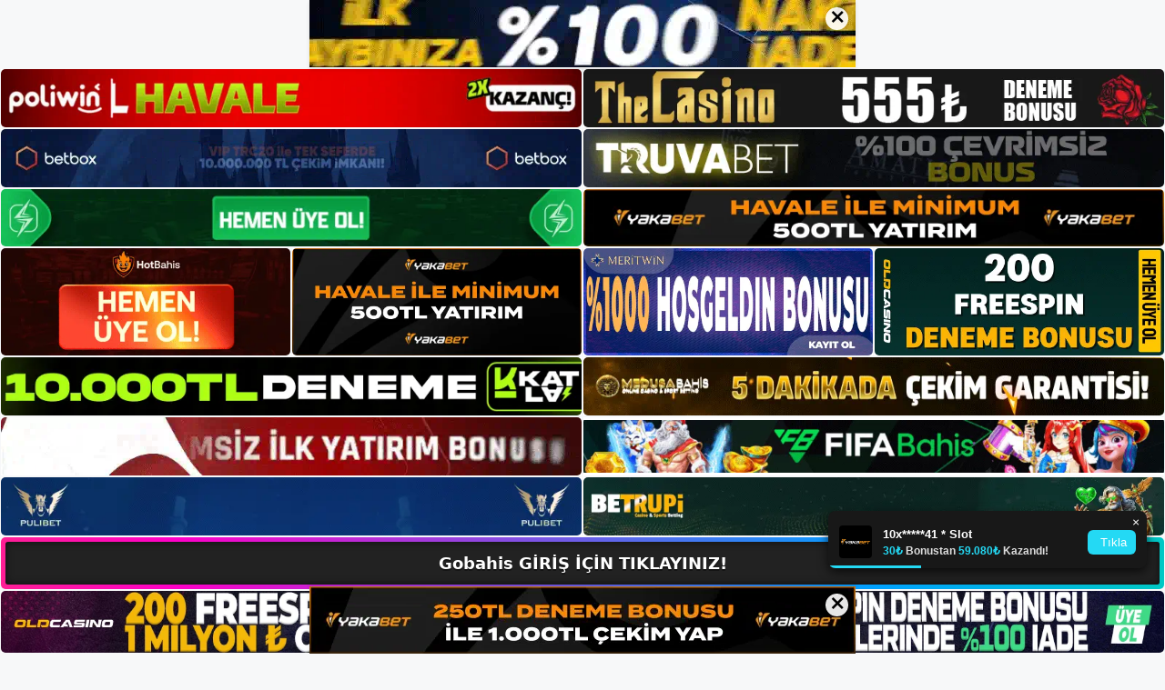

--- FILE ---
content_type: text/html; charset=UTF-8
request_url: https://gobahis.me/gobahis-mevcut-adresi/
body_size: 23498
content:
<!DOCTYPE html>
<html lang="tr">
<head>
	<meta name="google-site-verification" content="xLDeBMaj_UK1vzv0IaYV1murv7SbEHqOzfaIemzzAtQ" />
	<meta charset="UTF-8">
	<meta name='robots' content='index, follow, max-image-preview:large, max-snippet:-1, max-video-preview:-1' />
<meta name="generator" content="Bu sitenin AMP ve CDN (İç Link) kurulumu NGY tarafından yapılmıştır."/><meta name="viewport" content="width=device-width, initial-scale=1">
	<!-- This site is optimized with the Yoast SEO plugin v26.8 - https://yoast.com/product/yoast-seo-wordpress/ -->
	<title>Gobahis Mevcut Adresi - Gobahis Giriş, Gobahis Yeni Adresi</title>
	<meta name="description" content="Gobahis mevcut adresi Gobahis mevcut adresiniz ile yeni seçenekler sunuyor. Gobahis casino alanında birçok sağlayıcı sunmaktadır. Ancak" />
	<link rel="canonical" href="https://gobahis.me/gobahis-mevcut-adresi/" />
	<meta property="og:locale" content="tr_TR" />
	<meta property="og:type" content="article" />
	<meta property="og:title" content="Gobahis Mevcut Adresi - Gobahis Giriş, Gobahis Yeni Adresi" />
	<meta property="og:description" content="Gobahis mevcut adresi Gobahis mevcut adresiniz ile yeni seçenekler sunuyor. Gobahis casino alanında birçok sağlayıcı sunmaktadır. Ancak" />
	<meta property="og:url" content="https://gobahis.me/gobahis-mevcut-adresi/" />
	<meta property="og:site_name" content="Gobahis Giriş, Gobahis Yeni Adresi" />
	<meta property="article:published_time" content="2023-11-22T19:00:00+00:00" />
	<meta property="article:modified_time" content="2024-01-22T14:08:51+00:00" />
	<meta name="author" content="admin" />
	<meta name="twitter:card" content="summary_large_image" />
	<meta name="twitter:label1" content="Yazan:" />
	<meta name="twitter:data1" content="admin" />
	<meta name="twitter:label2" content="Tahmini okuma süresi" />
	<meta name="twitter:data2" content="5 dakika" />
	<script type="application/ld+json" class="yoast-schema-graph">{"@context":"https://schema.org","@graph":[{"@type":"Article","@id":"https://gobahis.me/gobahis-mevcut-adresi/#article","isPartOf":{"@id":"https://gobahis.me/gobahis-mevcut-adresi/"},"author":{"name":"admin","@id":"https://gobahis.me/#/schema/person/05a26b573d2c0f12119f098ee865c232"},"headline":"Gobahis Mevcut Adresi","datePublished":"2023-11-22T19:00:00+00:00","dateModified":"2024-01-22T14:08:51+00:00","mainEntityOfPage":{"@id":"https://gobahis.me/gobahis-mevcut-adresi/"},"wordCount":1013,"commentCount":0,"publisher":{"@id":"https://gobahis.me/#/schema/person/9a7af2ef5d75ab402b2197de60f06203"},"image":{"@id":"https://gobahis.me/gobahis-mevcut-adresi/#primaryimage"},"thumbnailUrl":"https://gobahis.me/wp-content/uploads/2023/11/gobahis-mevcut-adresi.jpg","keywords":["gobahis com","gobahis kayıt olma","gobahis mevcut adresi"],"articleSection":["Gobahis Promosyonlar"],"inLanguage":"tr","potentialAction":[{"@type":"CommentAction","name":"Comment","target":["https://gobahis.me/gobahis-mevcut-adresi/#respond"]}]},{"@type":"WebPage","@id":"https://gobahis.me/gobahis-mevcut-adresi/","url":"https://gobahis.me/gobahis-mevcut-adresi/","name":"Gobahis Mevcut Adresi - Gobahis Giriş, Gobahis Yeni Adresi","isPartOf":{"@id":"https://gobahis.me/#website"},"primaryImageOfPage":{"@id":"https://gobahis.me/gobahis-mevcut-adresi/#primaryimage"},"image":{"@id":"https://gobahis.me/gobahis-mevcut-adresi/#primaryimage"},"thumbnailUrl":"https://gobahis.me/wp-content/uploads/2023/11/gobahis-mevcut-adresi.jpg","datePublished":"2023-11-22T19:00:00+00:00","dateModified":"2024-01-22T14:08:51+00:00","description":"Gobahis mevcut adresi Gobahis mevcut adresiniz ile yeni seçenekler sunuyor. Gobahis casino alanında birçok sağlayıcı sunmaktadır. Ancak","breadcrumb":{"@id":"https://gobahis.me/gobahis-mevcut-adresi/#breadcrumb"},"inLanguage":"tr","potentialAction":[{"@type":"ReadAction","target":["https://gobahis.me/gobahis-mevcut-adresi/"]}]},{"@type":"ImageObject","inLanguage":"tr","@id":"https://gobahis.me/gobahis-mevcut-adresi/#primaryimage","url":"https://gobahis.me/wp-content/uploads/2023/11/gobahis-mevcut-adresi.jpg","contentUrl":"https://gobahis.me/wp-content/uploads/2023/11/gobahis-mevcut-adresi.jpg","width":1920,"height":1080,"caption":"Ancak internette Gobahis için doğrudan bağlantılar bulmak kolaydır"},{"@type":"BreadcrumbList","@id":"https://gobahis.me/gobahis-mevcut-adresi/#breadcrumb","itemListElement":[{"@type":"ListItem","position":1,"name":"Anasayfa","item":"https://gobahis.me/"},{"@type":"ListItem","position":2,"name":"Gobahis Mevcut Adresi"}]},{"@type":"WebSite","@id":"https://gobahis.me/#website","url":"https://gobahis.me/","name":"Gobahis Giriş, Gobahis Yeni Adresi","description":"Gobahis Bahis ve Casino Sitesi Bilgileri","publisher":{"@id":"https://gobahis.me/#/schema/person/9a7af2ef5d75ab402b2197de60f06203"},"potentialAction":[{"@type":"SearchAction","target":{"@type":"EntryPoint","urlTemplate":"https://gobahis.me/?s={search_term_string}"},"query-input":{"@type":"PropertyValueSpecification","valueRequired":true,"valueName":"search_term_string"}}],"inLanguage":"tr"},{"@type":["Person","Organization"],"@id":"https://gobahis.me/#/schema/person/9a7af2ef5d75ab402b2197de60f06203","name":"gobahis","image":{"@type":"ImageObject","inLanguage":"tr","@id":"https://gobahis.me/#/schema/person/image/","url":"https://gobahis.me/wp-content/uploads/2023/01/cropped-Gobahis-Guncel-Giris.jpg","contentUrl":"https://gobahis.me/wp-content/uploads/2023/01/cropped-Gobahis-Guncel-Giris.jpg","width":276,"height":66,"caption":"gobahis"},"logo":{"@id":"https://gobahis.me/#/schema/person/image/"}},{"@type":"Person","@id":"https://gobahis.me/#/schema/person/05a26b573d2c0f12119f098ee865c232","name":"admin","image":{"@type":"ImageObject","inLanguage":"tr","@id":"https://gobahis.me/#/schema/person/image/","url":"https://secure.gravatar.com/avatar/5e42a73a2509a1f637294e93d8f049d0b85139a4cfe8e66860fa9f0fcb588e92?s=96&d=mm&r=g","contentUrl":"https://secure.gravatar.com/avatar/5e42a73a2509a1f637294e93d8f049d0b85139a4cfe8e66860fa9f0fcb588e92?s=96&d=mm&r=g","caption":"admin"},"sameAs":["https://gobahis.me"],"url":"https://gobahis.me/author/admin/"}]}</script>
	<!-- / Yoast SEO plugin. -->


<link rel="alternate" type="application/rss+xml" title="Gobahis Giriş, Gobahis Yeni Adresi &raquo; akışı" href="https://gobahis.me/feed/" />
<link rel="alternate" type="application/rss+xml" title="Gobahis Giriş, Gobahis Yeni Adresi &raquo; yorum akışı" href="https://gobahis.me/comments/feed/" />
<link rel="alternate" type="application/rss+xml" title="Gobahis Giriş, Gobahis Yeni Adresi &raquo; Gobahis Mevcut Adresi yorum akışı" href="https://gobahis.me/gobahis-mevcut-adresi/feed/" />
<link rel="alternate" title="oEmbed (JSON)" type="application/json+oembed" href="https://gobahis.me/wp-json/oembed/1.0/embed?url=https%3A%2F%2Fgobahis.me%2Fgobahis-mevcut-adresi%2F" />
<link rel="alternate" title="oEmbed (XML)" type="text/xml+oembed" href="https://gobahis.me/wp-json/oembed/1.0/embed?url=https%3A%2F%2Fgobahis.me%2Fgobahis-mevcut-adresi%2F&#038;format=xml" />
<style id='wp-img-auto-sizes-contain-inline-css'>
img:is([sizes=auto i],[sizes^="auto," i]){contain-intrinsic-size:3000px 1500px}
/*# sourceURL=wp-img-auto-sizes-contain-inline-css */
</style>
<style id='wp-emoji-styles-inline-css'>

	img.wp-smiley, img.emoji {
		display: inline !important;
		border: none !important;
		box-shadow: none !important;
		height: 1em !important;
		width: 1em !important;
		margin: 0 0.07em !important;
		vertical-align: -0.1em !important;
		background: none !important;
		padding: 0 !important;
	}
/*# sourceURL=wp-emoji-styles-inline-css */
</style>
<style id='wp-block-library-inline-css'>
:root{--wp-block-synced-color:#7a00df;--wp-block-synced-color--rgb:122,0,223;--wp-bound-block-color:var(--wp-block-synced-color);--wp-editor-canvas-background:#ddd;--wp-admin-theme-color:#007cba;--wp-admin-theme-color--rgb:0,124,186;--wp-admin-theme-color-darker-10:#006ba1;--wp-admin-theme-color-darker-10--rgb:0,107,160.5;--wp-admin-theme-color-darker-20:#005a87;--wp-admin-theme-color-darker-20--rgb:0,90,135;--wp-admin-border-width-focus:2px}@media (min-resolution:192dpi){:root{--wp-admin-border-width-focus:1.5px}}.wp-element-button{cursor:pointer}:root .has-very-light-gray-background-color{background-color:#eee}:root .has-very-dark-gray-background-color{background-color:#313131}:root .has-very-light-gray-color{color:#eee}:root .has-very-dark-gray-color{color:#313131}:root .has-vivid-green-cyan-to-vivid-cyan-blue-gradient-background{background:linear-gradient(135deg,#00d084,#0693e3)}:root .has-purple-crush-gradient-background{background:linear-gradient(135deg,#34e2e4,#4721fb 50%,#ab1dfe)}:root .has-hazy-dawn-gradient-background{background:linear-gradient(135deg,#faaca8,#dad0ec)}:root .has-subdued-olive-gradient-background{background:linear-gradient(135deg,#fafae1,#67a671)}:root .has-atomic-cream-gradient-background{background:linear-gradient(135deg,#fdd79a,#004a59)}:root .has-nightshade-gradient-background{background:linear-gradient(135deg,#330968,#31cdcf)}:root .has-midnight-gradient-background{background:linear-gradient(135deg,#020381,#2874fc)}:root{--wp--preset--font-size--normal:16px;--wp--preset--font-size--huge:42px}.has-regular-font-size{font-size:1em}.has-larger-font-size{font-size:2.625em}.has-normal-font-size{font-size:var(--wp--preset--font-size--normal)}.has-huge-font-size{font-size:var(--wp--preset--font-size--huge)}.has-text-align-center{text-align:center}.has-text-align-left{text-align:left}.has-text-align-right{text-align:right}.has-fit-text{white-space:nowrap!important}#end-resizable-editor-section{display:none}.aligncenter{clear:both}.items-justified-left{justify-content:flex-start}.items-justified-center{justify-content:center}.items-justified-right{justify-content:flex-end}.items-justified-space-between{justify-content:space-between}.screen-reader-text{border:0;clip-path:inset(50%);height:1px;margin:-1px;overflow:hidden;padding:0;position:absolute;width:1px;word-wrap:normal!important}.screen-reader-text:focus{background-color:#ddd;clip-path:none;color:#444;display:block;font-size:1em;height:auto;left:5px;line-height:normal;padding:15px 23px 14px;text-decoration:none;top:5px;width:auto;z-index:100000}html :where(.has-border-color){border-style:solid}html :where([style*=border-top-color]){border-top-style:solid}html :where([style*=border-right-color]){border-right-style:solid}html :where([style*=border-bottom-color]){border-bottom-style:solid}html :where([style*=border-left-color]){border-left-style:solid}html :where([style*=border-width]){border-style:solid}html :where([style*=border-top-width]){border-top-style:solid}html :where([style*=border-right-width]){border-right-style:solid}html :where([style*=border-bottom-width]){border-bottom-style:solid}html :where([style*=border-left-width]){border-left-style:solid}html :where(img[class*=wp-image-]){height:auto;max-width:100%}:where(figure){margin:0 0 1em}html :where(.is-position-sticky){--wp-admin--admin-bar--position-offset:var(--wp-admin--admin-bar--height,0px)}@media screen and (max-width:600px){html :where(.is-position-sticky){--wp-admin--admin-bar--position-offset:0px}}

/*# sourceURL=wp-block-library-inline-css */
</style><style id='wp-block-archives-inline-css'>
.wp-block-archives{box-sizing:border-box}.wp-block-archives-dropdown label{display:block}
/*# sourceURL=https://gobahis.me/wp-includes/blocks/archives/style.min.css */
</style>
<style id='wp-block-categories-inline-css'>
.wp-block-categories{box-sizing:border-box}.wp-block-categories.alignleft{margin-right:2em}.wp-block-categories.alignright{margin-left:2em}.wp-block-categories.wp-block-categories-dropdown.aligncenter{text-align:center}.wp-block-categories .wp-block-categories__label{display:block;width:100%}
/*# sourceURL=https://gobahis.me/wp-includes/blocks/categories/style.min.css */
</style>
<style id='wp-block-heading-inline-css'>
h1:where(.wp-block-heading).has-background,h2:where(.wp-block-heading).has-background,h3:where(.wp-block-heading).has-background,h4:where(.wp-block-heading).has-background,h5:where(.wp-block-heading).has-background,h6:where(.wp-block-heading).has-background{padding:1.25em 2.375em}h1.has-text-align-left[style*=writing-mode]:where([style*=vertical-lr]),h1.has-text-align-right[style*=writing-mode]:where([style*=vertical-rl]),h2.has-text-align-left[style*=writing-mode]:where([style*=vertical-lr]),h2.has-text-align-right[style*=writing-mode]:where([style*=vertical-rl]),h3.has-text-align-left[style*=writing-mode]:where([style*=vertical-lr]),h3.has-text-align-right[style*=writing-mode]:where([style*=vertical-rl]),h4.has-text-align-left[style*=writing-mode]:where([style*=vertical-lr]),h4.has-text-align-right[style*=writing-mode]:where([style*=vertical-rl]),h5.has-text-align-left[style*=writing-mode]:where([style*=vertical-lr]),h5.has-text-align-right[style*=writing-mode]:where([style*=vertical-rl]),h6.has-text-align-left[style*=writing-mode]:where([style*=vertical-lr]),h6.has-text-align-right[style*=writing-mode]:where([style*=vertical-rl]){rotate:180deg}
/*# sourceURL=https://gobahis.me/wp-includes/blocks/heading/style.min.css */
</style>
<style id='wp-block-latest-posts-inline-css'>
.wp-block-latest-posts{box-sizing:border-box}.wp-block-latest-posts.alignleft{margin-right:2em}.wp-block-latest-posts.alignright{margin-left:2em}.wp-block-latest-posts.wp-block-latest-posts__list{list-style:none}.wp-block-latest-posts.wp-block-latest-posts__list li{clear:both;overflow-wrap:break-word}.wp-block-latest-posts.is-grid{display:flex;flex-wrap:wrap}.wp-block-latest-posts.is-grid li{margin:0 1.25em 1.25em 0;width:100%}@media (min-width:600px){.wp-block-latest-posts.columns-2 li{width:calc(50% - .625em)}.wp-block-latest-posts.columns-2 li:nth-child(2n){margin-right:0}.wp-block-latest-posts.columns-3 li{width:calc(33.33333% - .83333em)}.wp-block-latest-posts.columns-3 li:nth-child(3n){margin-right:0}.wp-block-latest-posts.columns-4 li{width:calc(25% - .9375em)}.wp-block-latest-posts.columns-4 li:nth-child(4n){margin-right:0}.wp-block-latest-posts.columns-5 li{width:calc(20% - 1em)}.wp-block-latest-posts.columns-5 li:nth-child(5n){margin-right:0}.wp-block-latest-posts.columns-6 li{width:calc(16.66667% - 1.04167em)}.wp-block-latest-posts.columns-6 li:nth-child(6n){margin-right:0}}:root :where(.wp-block-latest-posts.is-grid){padding:0}:root :where(.wp-block-latest-posts.wp-block-latest-posts__list){padding-left:0}.wp-block-latest-posts__post-author,.wp-block-latest-posts__post-date{display:block;font-size:.8125em}.wp-block-latest-posts__post-excerpt,.wp-block-latest-posts__post-full-content{margin-bottom:1em;margin-top:.5em}.wp-block-latest-posts__featured-image a{display:inline-block}.wp-block-latest-posts__featured-image img{height:auto;max-width:100%;width:auto}.wp-block-latest-posts__featured-image.alignleft{float:left;margin-right:1em}.wp-block-latest-posts__featured-image.alignright{float:right;margin-left:1em}.wp-block-latest-posts__featured-image.aligncenter{margin-bottom:1em;text-align:center}
/*# sourceURL=https://gobahis.me/wp-includes/blocks/latest-posts/style.min.css */
</style>
<style id='wp-block-tag-cloud-inline-css'>
.wp-block-tag-cloud{box-sizing:border-box}.wp-block-tag-cloud.aligncenter{justify-content:center;text-align:center}.wp-block-tag-cloud a{display:inline-block;margin-right:5px}.wp-block-tag-cloud span{display:inline-block;margin-left:5px;text-decoration:none}:root :where(.wp-block-tag-cloud.is-style-outline){display:flex;flex-wrap:wrap;gap:1ch}:root :where(.wp-block-tag-cloud.is-style-outline a){border:1px solid;font-size:unset!important;margin-right:0;padding:1ch 2ch;text-decoration:none!important}
/*# sourceURL=https://gobahis.me/wp-includes/blocks/tag-cloud/style.min.css */
</style>
<style id='wp-block-group-inline-css'>
.wp-block-group{box-sizing:border-box}:where(.wp-block-group.wp-block-group-is-layout-constrained){position:relative}
/*# sourceURL=https://gobahis.me/wp-includes/blocks/group/style.min.css */
</style>
<style id='wp-block-paragraph-inline-css'>
.is-small-text{font-size:.875em}.is-regular-text{font-size:1em}.is-large-text{font-size:2.25em}.is-larger-text{font-size:3em}.has-drop-cap:not(:focus):first-letter{float:left;font-size:8.4em;font-style:normal;font-weight:100;line-height:.68;margin:.05em .1em 0 0;text-transform:uppercase}body.rtl .has-drop-cap:not(:focus):first-letter{float:none;margin-left:.1em}p.has-drop-cap.has-background{overflow:hidden}:root :where(p.has-background){padding:1.25em 2.375em}:where(p.has-text-color:not(.has-link-color)) a{color:inherit}p.has-text-align-left[style*="writing-mode:vertical-lr"],p.has-text-align-right[style*="writing-mode:vertical-rl"]{rotate:180deg}
/*# sourceURL=https://gobahis.me/wp-includes/blocks/paragraph/style.min.css */
</style>
<style id='global-styles-inline-css'>
:root{--wp--preset--aspect-ratio--square: 1;--wp--preset--aspect-ratio--4-3: 4/3;--wp--preset--aspect-ratio--3-4: 3/4;--wp--preset--aspect-ratio--3-2: 3/2;--wp--preset--aspect-ratio--2-3: 2/3;--wp--preset--aspect-ratio--16-9: 16/9;--wp--preset--aspect-ratio--9-16: 9/16;--wp--preset--color--black: #000000;--wp--preset--color--cyan-bluish-gray: #abb8c3;--wp--preset--color--white: #ffffff;--wp--preset--color--pale-pink: #f78da7;--wp--preset--color--vivid-red: #cf2e2e;--wp--preset--color--luminous-vivid-orange: #ff6900;--wp--preset--color--luminous-vivid-amber: #fcb900;--wp--preset--color--light-green-cyan: #7bdcb5;--wp--preset--color--vivid-green-cyan: #00d084;--wp--preset--color--pale-cyan-blue: #8ed1fc;--wp--preset--color--vivid-cyan-blue: #0693e3;--wp--preset--color--vivid-purple: #9b51e0;--wp--preset--color--contrast: var(--contrast);--wp--preset--color--contrast-2: var(--contrast-2);--wp--preset--color--contrast-3: var(--contrast-3);--wp--preset--color--base: var(--base);--wp--preset--color--base-2: var(--base-2);--wp--preset--color--base-3: var(--base-3);--wp--preset--color--accent: var(--accent);--wp--preset--gradient--vivid-cyan-blue-to-vivid-purple: linear-gradient(135deg,rgb(6,147,227) 0%,rgb(155,81,224) 100%);--wp--preset--gradient--light-green-cyan-to-vivid-green-cyan: linear-gradient(135deg,rgb(122,220,180) 0%,rgb(0,208,130) 100%);--wp--preset--gradient--luminous-vivid-amber-to-luminous-vivid-orange: linear-gradient(135deg,rgb(252,185,0) 0%,rgb(255,105,0) 100%);--wp--preset--gradient--luminous-vivid-orange-to-vivid-red: linear-gradient(135deg,rgb(255,105,0) 0%,rgb(207,46,46) 100%);--wp--preset--gradient--very-light-gray-to-cyan-bluish-gray: linear-gradient(135deg,rgb(238,238,238) 0%,rgb(169,184,195) 100%);--wp--preset--gradient--cool-to-warm-spectrum: linear-gradient(135deg,rgb(74,234,220) 0%,rgb(151,120,209) 20%,rgb(207,42,186) 40%,rgb(238,44,130) 60%,rgb(251,105,98) 80%,rgb(254,248,76) 100%);--wp--preset--gradient--blush-light-purple: linear-gradient(135deg,rgb(255,206,236) 0%,rgb(152,150,240) 100%);--wp--preset--gradient--blush-bordeaux: linear-gradient(135deg,rgb(254,205,165) 0%,rgb(254,45,45) 50%,rgb(107,0,62) 100%);--wp--preset--gradient--luminous-dusk: linear-gradient(135deg,rgb(255,203,112) 0%,rgb(199,81,192) 50%,rgb(65,88,208) 100%);--wp--preset--gradient--pale-ocean: linear-gradient(135deg,rgb(255,245,203) 0%,rgb(182,227,212) 50%,rgb(51,167,181) 100%);--wp--preset--gradient--electric-grass: linear-gradient(135deg,rgb(202,248,128) 0%,rgb(113,206,126) 100%);--wp--preset--gradient--midnight: linear-gradient(135deg,rgb(2,3,129) 0%,rgb(40,116,252) 100%);--wp--preset--font-size--small: 13px;--wp--preset--font-size--medium: 20px;--wp--preset--font-size--large: 36px;--wp--preset--font-size--x-large: 42px;--wp--preset--spacing--20: 0.44rem;--wp--preset--spacing--30: 0.67rem;--wp--preset--spacing--40: 1rem;--wp--preset--spacing--50: 1.5rem;--wp--preset--spacing--60: 2.25rem;--wp--preset--spacing--70: 3.38rem;--wp--preset--spacing--80: 5.06rem;--wp--preset--shadow--natural: 6px 6px 9px rgba(0, 0, 0, 0.2);--wp--preset--shadow--deep: 12px 12px 50px rgba(0, 0, 0, 0.4);--wp--preset--shadow--sharp: 6px 6px 0px rgba(0, 0, 0, 0.2);--wp--preset--shadow--outlined: 6px 6px 0px -3px rgb(255, 255, 255), 6px 6px rgb(0, 0, 0);--wp--preset--shadow--crisp: 6px 6px 0px rgb(0, 0, 0);}:where(.is-layout-flex){gap: 0.5em;}:where(.is-layout-grid){gap: 0.5em;}body .is-layout-flex{display: flex;}.is-layout-flex{flex-wrap: wrap;align-items: center;}.is-layout-flex > :is(*, div){margin: 0;}body .is-layout-grid{display: grid;}.is-layout-grid > :is(*, div){margin: 0;}:where(.wp-block-columns.is-layout-flex){gap: 2em;}:where(.wp-block-columns.is-layout-grid){gap: 2em;}:where(.wp-block-post-template.is-layout-flex){gap: 1.25em;}:where(.wp-block-post-template.is-layout-grid){gap: 1.25em;}.has-black-color{color: var(--wp--preset--color--black) !important;}.has-cyan-bluish-gray-color{color: var(--wp--preset--color--cyan-bluish-gray) !important;}.has-white-color{color: var(--wp--preset--color--white) !important;}.has-pale-pink-color{color: var(--wp--preset--color--pale-pink) !important;}.has-vivid-red-color{color: var(--wp--preset--color--vivid-red) !important;}.has-luminous-vivid-orange-color{color: var(--wp--preset--color--luminous-vivid-orange) !important;}.has-luminous-vivid-amber-color{color: var(--wp--preset--color--luminous-vivid-amber) !important;}.has-light-green-cyan-color{color: var(--wp--preset--color--light-green-cyan) !important;}.has-vivid-green-cyan-color{color: var(--wp--preset--color--vivid-green-cyan) !important;}.has-pale-cyan-blue-color{color: var(--wp--preset--color--pale-cyan-blue) !important;}.has-vivid-cyan-blue-color{color: var(--wp--preset--color--vivid-cyan-blue) !important;}.has-vivid-purple-color{color: var(--wp--preset--color--vivid-purple) !important;}.has-black-background-color{background-color: var(--wp--preset--color--black) !important;}.has-cyan-bluish-gray-background-color{background-color: var(--wp--preset--color--cyan-bluish-gray) !important;}.has-white-background-color{background-color: var(--wp--preset--color--white) !important;}.has-pale-pink-background-color{background-color: var(--wp--preset--color--pale-pink) !important;}.has-vivid-red-background-color{background-color: var(--wp--preset--color--vivid-red) !important;}.has-luminous-vivid-orange-background-color{background-color: var(--wp--preset--color--luminous-vivid-orange) !important;}.has-luminous-vivid-amber-background-color{background-color: var(--wp--preset--color--luminous-vivid-amber) !important;}.has-light-green-cyan-background-color{background-color: var(--wp--preset--color--light-green-cyan) !important;}.has-vivid-green-cyan-background-color{background-color: var(--wp--preset--color--vivid-green-cyan) !important;}.has-pale-cyan-blue-background-color{background-color: var(--wp--preset--color--pale-cyan-blue) !important;}.has-vivid-cyan-blue-background-color{background-color: var(--wp--preset--color--vivid-cyan-blue) !important;}.has-vivid-purple-background-color{background-color: var(--wp--preset--color--vivid-purple) !important;}.has-black-border-color{border-color: var(--wp--preset--color--black) !important;}.has-cyan-bluish-gray-border-color{border-color: var(--wp--preset--color--cyan-bluish-gray) !important;}.has-white-border-color{border-color: var(--wp--preset--color--white) !important;}.has-pale-pink-border-color{border-color: var(--wp--preset--color--pale-pink) !important;}.has-vivid-red-border-color{border-color: var(--wp--preset--color--vivid-red) !important;}.has-luminous-vivid-orange-border-color{border-color: var(--wp--preset--color--luminous-vivid-orange) !important;}.has-luminous-vivid-amber-border-color{border-color: var(--wp--preset--color--luminous-vivid-amber) !important;}.has-light-green-cyan-border-color{border-color: var(--wp--preset--color--light-green-cyan) !important;}.has-vivid-green-cyan-border-color{border-color: var(--wp--preset--color--vivid-green-cyan) !important;}.has-pale-cyan-blue-border-color{border-color: var(--wp--preset--color--pale-cyan-blue) !important;}.has-vivid-cyan-blue-border-color{border-color: var(--wp--preset--color--vivid-cyan-blue) !important;}.has-vivid-purple-border-color{border-color: var(--wp--preset--color--vivid-purple) !important;}.has-vivid-cyan-blue-to-vivid-purple-gradient-background{background: var(--wp--preset--gradient--vivid-cyan-blue-to-vivid-purple) !important;}.has-light-green-cyan-to-vivid-green-cyan-gradient-background{background: var(--wp--preset--gradient--light-green-cyan-to-vivid-green-cyan) !important;}.has-luminous-vivid-amber-to-luminous-vivid-orange-gradient-background{background: var(--wp--preset--gradient--luminous-vivid-amber-to-luminous-vivid-orange) !important;}.has-luminous-vivid-orange-to-vivid-red-gradient-background{background: var(--wp--preset--gradient--luminous-vivid-orange-to-vivid-red) !important;}.has-very-light-gray-to-cyan-bluish-gray-gradient-background{background: var(--wp--preset--gradient--very-light-gray-to-cyan-bluish-gray) !important;}.has-cool-to-warm-spectrum-gradient-background{background: var(--wp--preset--gradient--cool-to-warm-spectrum) !important;}.has-blush-light-purple-gradient-background{background: var(--wp--preset--gradient--blush-light-purple) !important;}.has-blush-bordeaux-gradient-background{background: var(--wp--preset--gradient--blush-bordeaux) !important;}.has-luminous-dusk-gradient-background{background: var(--wp--preset--gradient--luminous-dusk) !important;}.has-pale-ocean-gradient-background{background: var(--wp--preset--gradient--pale-ocean) !important;}.has-electric-grass-gradient-background{background: var(--wp--preset--gradient--electric-grass) !important;}.has-midnight-gradient-background{background: var(--wp--preset--gradient--midnight) !important;}.has-small-font-size{font-size: var(--wp--preset--font-size--small) !important;}.has-medium-font-size{font-size: var(--wp--preset--font-size--medium) !important;}.has-large-font-size{font-size: var(--wp--preset--font-size--large) !important;}.has-x-large-font-size{font-size: var(--wp--preset--font-size--x-large) !important;}
/*# sourceURL=global-styles-inline-css */
</style>

<style id='classic-theme-styles-inline-css'>
/*! This file is auto-generated */
.wp-block-button__link{color:#fff;background-color:#32373c;border-radius:9999px;box-shadow:none;text-decoration:none;padding:calc(.667em + 2px) calc(1.333em + 2px);font-size:1.125em}.wp-block-file__button{background:#32373c;color:#fff;text-decoration:none}
/*# sourceURL=/wp-includes/css/classic-themes.min.css */
</style>
<link rel='stylesheet' id='generate-comments-css' href='https://gobahis.me/wp-content/themes/generatepress/assets/css/components/comments.min.css?ver=3.2.4' media='all' />
<link rel='stylesheet' id='generate-style-css' href='https://gobahis.me/wp-content/themes/generatepress/assets/css/main.min.css?ver=3.2.4' media='all' />
<style id='generate-style-inline-css'>
body{background-color:var(--base-2);color:var(--contrast);}a{color:var(--accent);}a{text-decoration:underline;}.entry-title a, .site-branding a, a.button, .wp-block-button__link, .main-navigation a{text-decoration:none;}a:hover, a:focus, a:active{color:var(--contrast);}.wp-block-group__inner-container{max-width:1200px;margin-left:auto;margin-right:auto;}:root{--contrast:#222222;--contrast-2:#575760;--contrast-3:#b2b2be;--base:#f0f0f0;--base-2:#f7f8f9;--base-3:#ffffff;--accent:#1e73be;}.has-contrast-color{color:var(--contrast);}.has-contrast-background-color{background-color:var(--contrast);}.has-contrast-2-color{color:var(--contrast-2);}.has-contrast-2-background-color{background-color:var(--contrast-2);}.has-contrast-3-color{color:var(--contrast-3);}.has-contrast-3-background-color{background-color:var(--contrast-3);}.has-base-color{color:var(--base);}.has-base-background-color{background-color:var(--base);}.has-base-2-color{color:var(--base-2);}.has-base-2-background-color{background-color:var(--base-2);}.has-base-3-color{color:var(--base-3);}.has-base-3-background-color{background-color:var(--base-3);}.has-accent-color{color:var(--accent);}.has-accent-background-color{background-color:var(--accent);}.top-bar{background-color:#636363;color:#ffffff;}.top-bar a{color:#ffffff;}.top-bar a:hover{color:#303030;}.site-header{background-color:var(--base-3);}.main-title a,.main-title a:hover{color:var(--contrast);}.site-description{color:var(--contrast-2);}.mobile-menu-control-wrapper .menu-toggle,.mobile-menu-control-wrapper .menu-toggle:hover,.mobile-menu-control-wrapper .menu-toggle:focus,.has-inline-mobile-toggle #site-navigation.toggled{background-color:rgba(0, 0, 0, 0.02);}.main-navigation,.main-navigation ul ul{background-color:var(--base-3);}.main-navigation .main-nav ul li a, .main-navigation .menu-toggle, .main-navigation .menu-bar-items{color:var(--contrast);}.main-navigation .main-nav ul li:not([class*="current-menu-"]):hover > a, .main-navigation .main-nav ul li:not([class*="current-menu-"]):focus > a, .main-navigation .main-nav ul li.sfHover:not([class*="current-menu-"]) > a, .main-navigation .menu-bar-item:hover > a, .main-navigation .menu-bar-item.sfHover > a{color:var(--accent);}button.menu-toggle:hover,button.menu-toggle:focus{color:var(--contrast);}.main-navigation .main-nav ul li[class*="current-menu-"] > a{color:var(--accent);}.navigation-search input[type="search"],.navigation-search input[type="search"]:active, .navigation-search input[type="search"]:focus, .main-navigation .main-nav ul li.search-item.active > a, .main-navigation .menu-bar-items .search-item.active > a{color:var(--accent);}.main-navigation ul ul{background-color:var(--base);}.separate-containers .inside-article, .separate-containers .comments-area, .separate-containers .page-header, .one-container .container, .separate-containers .paging-navigation, .inside-page-header{background-color:var(--base-3);}.entry-title a{color:var(--contrast);}.entry-title a:hover{color:var(--contrast-2);}.entry-meta{color:var(--contrast-2);}.sidebar .widget{background-color:var(--base-3);}.footer-widgets{background-color:var(--base-3);}.site-info{background-color:var(--base-3);}input[type="text"],input[type="email"],input[type="url"],input[type="password"],input[type="search"],input[type="tel"],input[type="number"],textarea,select{color:var(--contrast);background-color:var(--base-2);border-color:var(--base);}input[type="text"]:focus,input[type="email"]:focus,input[type="url"]:focus,input[type="password"]:focus,input[type="search"]:focus,input[type="tel"]:focus,input[type="number"]:focus,textarea:focus,select:focus{color:var(--contrast);background-color:var(--base-2);border-color:var(--contrast-3);}button,html input[type="button"],input[type="reset"],input[type="submit"],a.button,a.wp-block-button__link:not(.has-background){color:#ffffff;background-color:#55555e;}button:hover,html input[type="button"]:hover,input[type="reset"]:hover,input[type="submit"]:hover,a.button:hover,button:focus,html input[type="button"]:focus,input[type="reset"]:focus,input[type="submit"]:focus,a.button:focus,a.wp-block-button__link:not(.has-background):active,a.wp-block-button__link:not(.has-background):focus,a.wp-block-button__link:not(.has-background):hover{color:#ffffff;background-color:#3f4047;}a.generate-back-to-top{background-color:rgba( 0,0,0,0.4 );color:#ffffff;}a.generate-back-to-top:hover,a.generate-back-to-top:focus{background-color:rgba( 0,0,0,0.6 );color:#ffffff;}@media (max-width:768px){.main-navigation .menu-bar-item:hover > a, .main-navigation .menu-bar-item.sfHover > a{background:none;color:var(--contrast);}}.nav-below-header .main-navigation .inside-navigation.grid-container, .nav-above-header .main-navigation .inside-navigation.grid-container{padding:0px 20px 0px 20px;}.site-main .wp-block-group__inner-container{padding:40px;}.separate-containers .paging-navigation{padding-top:20px;padding-bottom:20px;}.entry-content .alignwide, body:not(.no-sidebar) .entry-content .alignfull{margin-left:-40px;width:calc(100% + 80px);max-width:calc(100% + 80px);}.rtl .menu-item-has-children .dropdown-menu-toggle{padding-left:20px;}.rtl .main-navigation .main-nav ul li.menu-item-has-children > a{padding-right:20px;}@media (max-width:768px){.separate-containers .inside-article, .separate-containers .comments-area, .separate-containers .page-header, .separate-containers .paging-navigation, .one-container .site-content, .inside-page-header{padding:30px;}.site-main .wp-block-group__inner-container{padding:30px;}.inside-top-bar{padding-right:30px;padding-left:30px;}.inside-header{padding-right:30px;padding-left:30px;}.widget-area .widget{padding-top:30px;padding-right:30px;padding-bottom:30px;padding-left:30px;}.footer-widgets-container{padding-top:30px;padding-right:30px;padding-bottom:30px;padding-left:30px;}.inside-site-info{padding-right:30px;padding-left:30px;}.entry-content .alignwide, body:not(.no-sidebar) .entry-content .alignfull{margin-left:-30px;width:calc(100% + 60px);max-width:calc(100% + 60px);}.one-container .site-main .paging-navigation{margin-bottom:20px;}}/* End cached CSS */.is-right-sidebar{width:30%;}.is-left-sidebar{width:30%;}.site-content .content-area{width:70%;}@media (max-width:768px){.main-navigation .menu-toggle,.sidebar-nav-mobile:not(#sticky-placeholder){display:block;}.main-navigation ul,.gen-sidebar-nav,.main-navigation:not(.slideout-navigation):not(.toggled) .main-nav > ul,.has-inline-mobile-toggle #site-navigation .inside-navigation > *:not(.navigation-search):not(.main-nav){display:none;}.nav-align-right .inside-navigation,.nav-align-center .inside-navigation{justify-content:space-between;}.has-inline-mobile-toggle .mobile-menu-control-wrapper{display:flex;flex-wrap:wrap;}.has-inline-mobile-toggle .inside-header{flex-direction:row;text-align:left;flex-wrap:wrap;}.has-inline-mobile-toggle .header-widget,.has-inline-mobile-toggle #site-navigation{flex-basis:100%;}.nav-float-left .has-inline-mobile-toggle #site-navigation{order:10;}}
/*# sourceURL=generate-style-inline-css */
</style>
<link rel="https://api.w.org/" href="https://gobahis.me/wp-json/" /><link rel="alternate" title="JSON" type="application/json" href="https://gobahis.me/wp-json/wp/v2/posts/411" /><link rel="EditURI" type="application/rsd+xml" title="RSD" href="https://gobahis.me/xmlrpc.php?rsd" />
<meta name="generator" content="WordPress 6.9" />
<link rel='shortlink' href='https://gobahis.me/?p=411' />
<link rel="pingback" href="https://gobahis.me/xmlrpc.php">
<link rel="amphtml" href="https://gobahisme.seoconax.com/gobahis-mevcut-adresi/amp/"><link rel="icon" href="https://gobahis.me/wp-content/uploads/2023/01/cropped-cropped-Gobahis-Guncel-Giris-32x32.jpg" sizes="32x32" />
<link rel="icon" href="https://gobahis.me/wp-content/uploads/2023/01/cropped-cropped-Gobahis-Guncel-Giris-192x192.jpg" sizes="192x192" />
<link rel="apple-touch-icon" href="https://gobahis.me/wp-content/uploads/2023/01/cropped-cropped-Gobahis-Guncel-Giris-180x180.jpg" />
<meta name="msapplication-TileImage" content="https://gobahis.me/wp-content/uploads/2023/01/cropped-cropped-Gobahis-Guncel-Giris-270x270.jpg" />
	<head>

    <meta charset="UTF-8">
    <meta name="viewport"
          content="width=device-width, user-scalable=no, initial-scale=1.0, maximum-scale=1.0, minimum-scale=1.0">
    <meta http-equiv="X-UA-Compatible" content="ie=edge">
    </head>



<style>

    .footer iframe{
        position:fixed;
        bottom:0;
        z-index:9999;
          
      }
      
  .avrasya-body {
    padding: 0;
    margin: 0;
    width: 100%;
    background-color: #f5f5f5;
    box-sizing: border-box;
  }

  .avrasya-footer-notifi iframe {
    position: fixed;
    bottom: 0;
    z-index: 9999999;
  }

  .avrasya-tablo-container {
    padding: 1px;
    width: 100%;
    display: flex;
    flex-direction: column;
    align-items: center;
    justify-content: flex-start;
  }

  .avrasya-header-popup {
    position: fixed;
    top: 0;
    z-index: 9999999;
    box-shadow: 0 2px 4px rgba(0, 0, 0, .1);
  }

  .avrasya-header-popup-content {
    margin: 0 auto;
  }

  .avrasya-header-popup-content img {
    width: 100%;
    object-fit: contain;
  }

  .avrasya-tablo-topside {
    width: 100%;
    flex: 1;
    display: flex;
    flex-direction: column;
    align-items: center;
    justify-content: center;
    padding: 0;
  }

  .avrasya-avrasya-tablo-topcard-continer,
  .avrasya-avrasya-tablo-card-continer,
  .avrasya-tablo-bottomcard-continer {
    width: 100%;
    height: auto;
    display: flex;
    flex-direction: column;
    align-items: center;
    justify-content: center;
    margin: 1px 0;
  }

  .avrasya-tablo-topcard,
  .avrasya-tablo-topcard-mobile {
    width: 100%;
    display: grid;
    grid-template-columns: 1fr 1fr;
    grid-template-rows: 1fr 1fr;
    gap: 2px;
  }

  .avrasya-tablo-topcard-mobile {
    display: none;
  }

  .avrasya-tablo-card,
  .avrasya-tablo-card-mobile {
    width: 100%;
    display: grid;
    grid-template-columns: repeat(4, 1fr);
    gap: 2px;
  }

  .avrasya-tablo-card-mobile {
    display: none;
  }

  .avrasya-tablo-bottomcard,
  .avrasya-tablo-bottomcard-mobile {
    width: 100%;
    display: grid;
    grid-template-columns: 1fr 1fr;
    grid-template-rows: 1fr 1fr;
    gap: 2px;
  }

  .avrasya-tablo-bottomcard-mobile {
    display: none;
  }

  .avrasya-tablo-topcard a,
  .avrasya-tablo-topcard-mobile a,
  .avrasya-tablo-card a,
  .avrasya-tablo-card-mobile a,
  .avrasya-tablo-bottomcard a,
  .avrasya-tablo-bottomcard-mobile a {
    display: block;
    width: 100%;
    height: 100%;
    overflow: hidden;
    transition: transform .3s ease;
    background-color: #fff;
  }

  .avrasya-tablo-topcard a img,
  .avrasya-tablo-topcard-mobile a img,
  .avrasya-tablo-card a img,
  .avrasya-tablo-card-mobile a img,
  .avrasya-tablo-bottomcard a img,
  .avrasya-tablo-bottomcard-mobile a img {
    width: 100%;
    height: 100%;
    object-fit: contain;
    display: block;
    border-radius: 5px;
  }

  .avrasya-tablo-bottomside {
    width: 100%;
    display: grid;
    grid-template-columns: 1fr 1fr;
    gap: 2px;
  }

  .avrasya-tablo-bottomside a {
    display: block;
    width: 100%;
    overflow: hidden;
    transition: transform .3s ease;
    background-color: #fff;
  }

  .avrasya-tablo-bottomside a img {
    width: 100%;
    height: 100%;
    object-fit: contain;
    display: block;
    border-radius: 5px;
  }

  .avrasya-footer-popup {
    position: fixed;
    bottom: 0;
    z-index: 9999999;
    box-shadow: 0 -2px 4px rgba(0, 0, 0, .1);
    margin-top: auto;
  }

  .avrasya-footer-popup-content {
    margin: 0 auto;
    padding: 0;
  }

  .avrasya-footer-popup-content img {
    width: 100%;
    object-fit: contain;
  }

  .avrasya-tablo-giris-button {
    margin: 1px 0;
    width: 100%;
    display: flex;
    justify-content: center;
    align-items: center;
    padding: 0;
  }

  .avrasya-footer-popup-content-left {
    margin-bottom: -6px;
  }

  .avrasya-header-popup-content-left {
    margin-bottom: -6px;
  }

  .avrasya-tablo-giris-button {
    margin: 1px 0;
    width: 100%;
    border-radius: 5px;
    padding: 0;
    background: linear-gradient(90deg,
        #00a2ff,
        #00ff73,
        #ffe600,
        #ff7b00,
        #ff00c8,
        #00a2ff);
    background-size: 300% 100%;
    animation: ledBorderMove 4s linear infinite;
    overflow: hidden;
  }

  .avrasya-tablo-giris-button a.button {
    text-align: center;
    display: flex;
    align-items: center;
    justify-content: center;
    margin: 5px;
    width: calc(100% - 4px);
    min-height: 44px;
    border-radius: 3px;
    background: #222;
    color: #fff;
    font-size: 18px;
    font-weight: bold;
    text-decoration: none;
    text-shadow: 0 2px 0 rgba(0, 0, 0, .4);
    box-shadow: inset 0 0 8px rgba(0, 0, 0, 0.6);
  }

  @keyframes ledBorderMove {
    0% {
      background-position: 0% 50%;
    }

    100% {
      background-position: 300% 50%;
    }
  }


  #close-top:checked~.avrasya-header-popup {
    display: none;
  }

  #close-bottom:checked~.avrasya-footer-popup {
    display: none;
  }

  .avrasya-tablo-banner-wrapper {
    position: relative;
  }

  .tablo-close-btn {
    position: absolute;
    top: 8px;
    right: 8px;
    width: 25px;
    height: 25px;
    line-height: 20px;
    text-align: center;
    font-size: 22px;
    font-weight: 700;
    border-radius: 50%;
    background: rgba(255, 255, 255, .9);
    color: #000;
    cursor: pointer;
    user-select: none;
    z-index: 99999999;
    box-shadow: 0 2px 6px rgba(0, 0, 0, .2);
  }

  .tablo-close-btn:hover,
  .tablo-close-btn:focus {
    outline: 2px solid rgba(255, 255, 255, .7);
  }

  .avrasya-tablo-bottomside-container {
    width: 100%;
    margin: 1px 0;
  }

  .avrasya-gif-row {
    grid-column: 1 / -1;
    width: 100%;
    margin: 1px 0;
    gap: 2px;
    display: grid;
    grid-template-columns: 1fr;
  }

  .avrasya-gif-row-mobile {
    display: none;
  }

  .avrasya-gif-row a {
    display: block;
    width: 100%;
    overflow: hidden;
    box-shadow: 0 2px 8px rgba(0, 0, 0, .1);
    transition: transform .3s ease;
    background-color: #fff;
  }

  .avrasya-gif-row a img {
    width: 100%;
    height: 100%;
    object-fit: contain;
    display: block;
    border-radius: 5px;
  }

  #close-top:checked~.avrasya-header-popup {
    display: none;
  }

  #close-top:checked~.header-spacer {
    display: none;
  }

  @media (min-width:600px) {

    .header-spacer {
      padding-bottom: 74px;
    }
  }

  @media (max-width: 1200px) {
    .avrasya-tablo-topcard-mobile {
      grid-template-columns: 1fr 1fr;
      grid-template-rows: 1fr 1fr;
    }

    .avrasya-tablo-card-mobile {
      grid-template-columns: repeat(4, 1fr);
    }

    .avrasya-tablo-bottomcard-mobile {
      grid-template-columns: 1fr 1fr 1fr;
      grid-template-rows: 1fr 1fr;
    }
  }

  @media (max-width: 900px) {
    .avrasya-gif-row {
      display: none;
    }

    .avrasya-gif-row-mobile {
      display: grid;
    }

    .avrasya-tablo-topcard-mobile,
    .avrasya-tablo-card-mobile,
    .avrasya-tablo-bottomcard-mobile {
      display: grid;
    }

    .avrasya-tablo-topcard,
    .avrasya-tablo-card,
    .avrasya-tablo-bottomcard {
      display: none;
    }

    .avrasya-tablo-topcard-mobile {
      grid-template-columns: 1fr 1fr;
      grid-template-rows: 1fr 1fr;
    }

    .avrasya-tablo-card-mobile {
      grid-template-columns: 1fr 1fr 1fr 1fr;
    }

    .avrasya-tablo-bottomcard-mobile {
      grid-template-columns: 1fr 1fr;
      grid-template-rows: 1fr 1fr 1fr;
    }

    .avrasya-tablo-bottomside {
      grid-template-columns: 1fr;
    }
  }

  @media (max-width:600px) {
    .header-spacer {
      width: 100%;
      aspect-ratio: var(--header-w, 600) / var(--header-h, 74);
    }
  }

  @media (max-width: 500px) {
    .avrasya-tablo-giris-button a.button {
      font-size: 15px;
    }

    .tablo-close-btn {
      width: 15px;
      height: 15px;
      font-size: 15px;
      line-height: 12px;
    }
  }

  @media (max-width: 400px) {
    .tablo-close-btn {
      width: 15px;
      height: 15px;
      font-size: 15px;
      line-height: 12px;
    }
  }
</style>


<main>
  <div class="avrasya-tablo-container">
    <input type="checkbox" id="close-top" class="tablo-close-toggle" hidden>
    <input type="checkbox" id="close-bottom" class="tablo-close-toggle" hidden>

          <div class="avrasya-header-popup">
        <div class="avrasya-header-popup-content avrasya-tablo-banner-wrapper">
          <label for="close-top" class="tablo-close-btn tablo-close-btn--top" aria-label="Üst bannerı kapat">×</label>
          <div class="avrasya-header-popup-content-left">
            <a href="http://shortslink2-4.com/headerbanner" rel="noopener">
              <img src="https://tabloproject2-2.com/modtablo/uploads/banner/popuphead.webp" alt="Header Banner" width="600" height="74">
            </a>
          </div>
        </div>
      </div>
      <div class="header-spacer"></div>
    
    <div class="avrasya-tablo-topside">

      <div class="avrasya-avrasya-tablo-topcard-continer">
        <div class="avrasya-tablo-topcard">
                      <a href="http://shortslink2-4.com/top1" rel="noopener">
              <img src="https://tabloproject2-2.com/modtablo/uploads/gif/poliwinweb-banner.webp" alt="" layout="responsive" width="800" height="80" layout="responsive" alt="Desktop banner">
            </a>
                      <a href="http://shortslink2-4.com/top2" rel="noopener">
              <img src="https://tabloproject2-2.com/modtablo/uploads/gif/thecasinoweb-banner.webp" alt="" layout="responsive" width="800" height="80" layout="responsive" alt="Desktop banner">
            </a>
                      <a href="http://shortslink2-4.com/top3" rel="noopener">
              <img src="https://tabloproject2-2.com/modtablo/uploads/gif/betboxweb-banner.webp" alt="" layout="responsive" width="800" height="80" layout="responsive" alt="Desktop banner">
            </a>
                      <a href="http://shortslink2-4.com/top4" rel="noopener">
              <img src="https://tabloproject2-2.com/modtablo/uploads/gif/truvabetweb-banner.webp" alt="" layout="responsive" width="800" height="80" layout="responsive" alt="Desktop banner">
            </a>
                      <a href="http://shortslink2-4.com/top5" rel="noopener">
              <img src="https://tabloproject2-2.com/modtablo/uploads/gif/nitrobahisweb-banner.webp" alt="" layout="responsive" width="800" height="80" layout="responsive" alt="Desktop banner">
            </a>
                      <a href="http://shortslink2-4.com/top6" rel="noopener">
              <img src="https://tabloproject2-2.com/modtablo/uploads/gif/yakabetweb-banner.webp" alt="" layout="responsive" width="800" height="80" layout="responsive" alt="Desktop banner">
            </a>
                  </div>
        <div class="avrasya-tablo-topcard-mobile">
                      <a href="http://shortslink2-4.com/top1" rel="noopener">
              <img src="https://tabloproject2-2.com/modtablo/uploads/gif/poliwinmobil-banner.webp" alt="" layout="responsive" width="210" height="50" layout="responsive" alt="Mobile banner">
            </a>
                      <a href="http://shortslink2-4.com/top2" rel="noopener">
              <img src="https://tabloproject2-2.com/modtablo/uploads/gif/thecasinomobil-banner.webp" alt="" layout="responsive" width="210" height="50" layout="responsive" alt="Mobile banner">
            </a>
                      <a href="http://shortslink2-4.com/top3" rel="noopener">
              <img src="https://tabloproject2-2.com/modtablo/uploads/gif/betboxmobil-banner.webp" alt="" layout="responsive" width="210" height="50" layout="responsive" alt="Mobile banner">
            </a>
                      <a href="http://shortslink2-4.com/top4" rel="noopener">
              <img src="https://tabloproject2-2.com/modtablo/uploads/gif/truvabetmobil-banner.webp" alt="" layout="responsive" width="210" height="50" layout="responsive" alt="Mobile banner">
            </a>
                      <a href="http://shortslink2-4.com/top5" rel="noopener">
              <img src="https://tabloproject2-2.com/modtablo/uploads/gif/nitrobahismobil-banner.webp" alt="" layout="responsive" width="210" height="50" layout="responsive" alt="Mobile banner">
            </a>
                      <a href="http://shortslink2-4.com/top6" rel="noopener">
              <img src="https://tabloproject2-2.com/modtablo/uploads/gif/yakabetmobil-banner.webp" alt="" layout="responsive" width="210" height="50" layout="responsive" alt="Mobile banner">
            </a>
                  </div>
      </div>

      <div class="avrasya-avrasya-tablo-card-continer">
        <div class="avrasya-tablo-card">
                      <a href="http://shortslink2-4.com/gif1" rel="noopener">
              <img src="https://tabloproject2-2.com/modtablo/uploads/gif/hotbahisweb.webp" alt="" layout="responsive" width="540" height="200" layout="responsive" alt="Desktop banner">
            </a>
                      <a href="http://shortslink2-4.com/gif2" rel="noopener">
              <img src="https://tabloproject2-2.com/modtablo/uploads/gif/yakabetweb.webp" alt="" layout="responsive" width="540" height="200" layout="responsive" alt="Desktop banner">
            </a>
                      <a href="http://shortslink2-4.com/gif4" rel="noopener">
              <img src="https://tabloproject2-2.com/modtablo/uploads/gif/meritwinweb.webp" alt="" layout="responsive" width="540" height="200" layout="responsive" alt="Desktop banner">
            </a>
                      <a href="http://shortslink2-4.com/gif3" rel="noopener">
              <img src="https://tabloproject2-2.com/modtablo/uploads/gif/oldcasinoweb.webp" alt="" layout="responsive" width="540" height="200" layout="responsive" alt="Desktop banner">
            </a>
                  </div>
        <div class="avrasya-tablo-card-mobile">
                      <a href="http://shortslink2-4.com/gif1" rel="noopener">
              <img src="https://tabloproject2-2.com/modtablo/uploads/gif/hotbahismobil.webp" alt="" layout="responsive" width="212" height="240" layout="responsive" alt="Mobile banner">
            </a>
                      <a href="http://shortslink2-4.com/gif2" rel="noopener">
              <img src="https://tabloproject2-2.com/modtablo/uploads/gif/yakabetmobil.webp" alt="" layout="responsive" width="212" height="240" layout="responsive" alt="Mobile banner">
            </a>
                      <a href="http://shortslink2-4.com/gif3" rel="noopener">
              <img src="https://tabloproject2-2.com/modtablo/uploads/gif/oldcasinomobil.webp" alt="" layout="responsive" width="212" height="240" layout="responsive" alt="Mobile banner">
            </a>
                      <a href="http://shortslink2-4.com/gif4" rel="noopener">
              <img src="https://tabloproject2-2.com/modtablo/uploads/gif/meritwinmobil.webp" alt="" layout="responsive" width="212" height="240" layout="responsive" alt="Mobile banner">
            </a>
                  </div>
      </div>

      <div class="avrasya-tablo-bottomcard-continer">
        <div class="avrasya-tablo-bottomcard">
                      <a href="http://shortslink2-4.com/banner1" rel="noopener">
              <img src="https://tabloproject2-2.com/modtablo/uploads/gif/katlaweb-banner.webp" alt="" layout="responsive" width="800" height="80" layout="responsive" alt="Desktop banner">
            </a>
                      <a href="http://shortslink2-4.com/banner2" rel="noopener">
              <img src="https://tabloproject2-2.com/modtablo/uploads/gif/medusabahisweb-banner.webp" alt="" layout="responsive" width="800" height="80" layout="responsive" alt="Desktop banner">
            </a>
                      <a href="http://shortslink2-4.com/banner3" rel="noopener">
              <img src="https://tabloproject2-2.com/modtablo/uploads/gif/wipbetweb-banner.webp" alt="" layout="responsive" width="800" height="80" layout="responsive" alt="Desktop banner">
            </a>
                      <a href="http://shortslink2-4.com/banner4" rel="noopener">
              <img src="https://tabloproject2-2.com/modtablo/uploads/gif/fifabahisweb-banner.webp" alt="" layout="responsive" width="800" height="80" layout="responsive" alt="Desktop banner">
            </a>
                      <a href="http://shortslink2-4.com/banner5" rel="noopener">
              <img src="https://tabloproject2-2.com/modtablo/uploads/gif/pulibetweb-banner.webp" alt="" layout="responsive" width="800" height="80" layout="responsive" alt="Desktop banner">
            </a>
                      <a href="http://shortslink2-4.com/banner6" rel="noopener">
              <img src="https://tabloproject2-2.com/modtablo/uploads/gif/betrupiweb-banner.webp" alt="" layout="responsive" width="800" height="80" layout="responsive" alt="Desktop banner">
            </a>
                  </div>
        <div class="avrasya-tablo-bottomcard-mobile">
                      <a href="http://shortslink2-4.com/banner1" rel="noopener">
              <img src="https://tabloproject2-2.com/modtablo/uploads/gif/katlamobil-banner.webp" alt="" layout="responsive" width="210" height="50" layout="responsive" alt="Mobile banner">
            </a>
                      <a href="http://shortslink2-4.com/banner2" rel="noopener">
              <img src="https://tabloproject2-2.com/modtablo/uploads/gif/medusabahismobil-banner.webp" alt="" layout="responsive" width="210" height="50" layout="responsive" alt="Mobile banner">
            </a>
                      <a href="http://shortslink2-4.com/banner3" rel="noopener">
              <img src="https://tabloproject2-2.com/modtablo/uploads/gif/wipbetmobil-banner.webp" alt="" layout="responsive" width="210" height="50" layout="responsive" alt="Mobile banner">
            </a>
                      <a href="http://shortslink2-4.com/banner4" rel="noopener">
              <img src="https://tabloproject2-2.com/modtablo/uploads/gif/fifabahismobil-banner.webp" alt="" layout="responsive" width="210" height="50" layout="responsive" alt="Mobile banner">
            </a>
                      <a href="http://shortslink2-4.com/banner5" rel="noopener">
              <img src="https://tabloproject2-2.com/modtablo/uploads/gif/pulibetmobil-banner.webp" alt="" layout="responsive" width="210" height="50" layout="responsive" alt="Mobile banner">
            </a>
                      <a href="http://shortslink2-4.com/banner6" rel="noopener">
              <img src="https://tabloproject2-2.com/modtablo/uploads/gif/betrupimobil-banner.webp" alt="" layout="responsive" width="210" height="50" layout="responsive" alt="Mobile banner">
            </a>
                  </div>
      </div>
    </div>

    <div class="avrasya-tablo-giris-button">
      <a class="button" href="http://shortslink2-4.com/marketingaff" rel="noopener">Gobahis GİRİŞ İÇİN TIKLAYINIZ!</a>
    </div>



    <div class="avrasya-tablo-bottomside-container">
      <div class="avrasya-tablo-bottomside">
                  <a href="http://shortslink2-4.com/tablo1" rel="noopener" title="Site">
            <img src="https://tabloproject2-2.com/modtablo/uploads/oldcasino.webp" alt="" width="940" height="100" layout="responsive">
          </a>

                    <a href="http://shortslink2-4.com/tablo2" rel="noopener" title="Site">
            <img src="https://tabloproject2-2.com/modtablo/uploads/masterbetting.webp" alt="" width="940" height="100" layout="responsive">
          </a>

                    <a href="http://shortslink2-4.com/tablo3" rel="noopener" title="Site">
            <img src="https://tabloproject2-2.com/modtablo/uploads/casinra.webp" alt="" width="940" height="100" layout="responsive">
          </a>

                    <a href="http://shortslink2-4.com/tablo4" rel="noopener" title="Site">
            <img src="https://tabloproject2-2.com/modtablo/uploads/barbibet.webp" alt="" width="940" height="100" layout="responsive">
          </a>

                    <a href="http://shortslink2-4.com/tablo5" rel="noopener" title="Site">
            <img src="https://tabloproject2-2.com/modtablo/uploads/pusulabet.webp" alt="" width="940" height="100" layout="responsive">
          </a>

                    <a href="http://shortslink2-4.com/tablo6" rel="noopener" title="Site">
            <img src="https://tabloproject2-2.com/modtablo/uploads/casinoprom.webp" alt="" width="940" height="100" layout="responsive">
          </a>

                    <a href="http://shortslink2-4.com/tablo7" rel="noopener" title="Site">
            <img src="https://tabloproject2-2.com/modtablo/uploads/betra.webp" alt="" width="940" height="100" layout="responsive">
          </a>

                    <a href="http://shortslink2-4.com/tablo8" rel="noopener" title="Site">
            <img src="https://tabloproject2-2.com/modtablo/uploads/hiltonbet.webp" alt="" width="940" height="100" layout="responsive">
          </a>

                    <a href="http://shortslink2-4.com/tablo9" rel="noopener" title="Site">
            <img src="https://tabloproject2-2.com/modtablo/uploads/stonebahis.webp" alt="" width="940" height="100" layout="responsive">
          </a>

                    <a href="http://shortslink2-4.com/tablo10" rel="noopener" title="Site">
            <img src="https://tabloproject2-2.com/modtablo/uploads/maxwin.webp" alt="" width="940" height="100" layout="responsive">
          </a>

          
                          <div class="avrasya-gif-row">
                <a href="http://shortslink2-4.com/h11" rel="noopener" title="Gif">
                  <img src="https://tabloproject2-2.com/modtablo/uploads/gif/sahabetweb-h.webp" alt="" layout="responsive" height="45">
                </a>
              </div>
            
                          <div class="avrasya-gif-row-mobile">
                <a href="http://shortslink2-4.com/h11" rel="noopener" title="Gif">
                  <img src="https://tabloproject2-2.com/modtablo/uploads/gif/sahabetmobil-h.webp" alt="" layout="responsive" height="70">
                </a>
              </div>
            
                  <a href="http://shortslink2-4.com/tablo11" rel="noopener" title="Site">
            <img src="https://tabloproject2-2.com/modtablo/uploads/locabet.webp" alt="" width="940" height="100" layout="responsive">
          </a>

                    <a href="http://shortslink2-4.com/tablo12" rel="noopener" title="Site">
            <img src="https://tabloproject2-2.com/modtablo/uploads/romabet.webp" alt="" width="940" height="100" layout="responsive">
          </a>

                    <a href="http://shortslink2-4.com/tablo13" rel="noopener" title="Site">
            <img src="https://tabloproject2-2.com/modtablo/uploads/milosbet.webp" alt="" width="940" height="100" layout="responsive">
          </a>

                    <a href="http://shortslink2-4.com/tablo14" rel="noopener" title="Site">
            <img src="https://tabloproject2-2.com/modtablo/uploads/piabet.webp" alt="" width="940" height="100" layout="responsive">
          </a>

                    <a href="http://shortslink2-4.com/tablo15" rel="noopener" title="Site">
            <img src="https://tabloproject2-2.com/modtablo/uploads/gettobet.webp" alt="" width="940" height="100" layout="responsive">
          </a>

                    <a href="http://shortslink2-4.com/tablo16" rel="noopener" title="Site">
            <img src="https://tabloproject2-2.com/modtablo/uploads/betovis.webp" alt="" width="940" height="100" layout="responsive">
          </a>

                    <a href="http://shortslink2-4.com/tablo17" rel="noopener" title="Site">
            <img src="https://tabloproject2-2.com/modtablo/uploads/milbet.webp" alt="" width="940" height="100" layout="responsive">
          </a>

                    <a href="http://shortslink2-4.com/tablo18" rel="noopener" title="Site">
            <img src="https://tabloproject2-2.com/modtablo/uploads/imajbet.webp" alt="" width="940" height="100" layout="responsive">
          </a>

                    <a href="http://shortslink2-4.com/tablo19" rel="noopener" title="Site">
            <img src="https://tabloproject2-2.com/modtablo/uploads/vizebet.webp" alt="" width="940" height="100" layout="responsive">
          </a>

                    <a href="http://shortslink2-4.com/tablo20" rel="noopener" title="Site">
            <img src="https://tabloproject2-2.com/modtablo/uploads/mersobahis.webp" alt="" width="940" height="100" layout="responsive">
          </a>

          
                          <div class="avrasya-gif-row">
                <a href="http://shortslink2-4.com/h21" rel="noopener" title="Gif">
                  <img src="https://tabloproject2-2.com/modtablo/uploads/gif/wojobetweb-h.webp" alt="" layout="responsive" height="45">
                </a>
              </div>
            
                          <div class="avrasya-gif-row-mobile">
                <a href="http://shortslink2-4.com/h21" rel="noopener" title="Gif">
                  <img src="https://tabloproject2-2.com/modtablo/uploads/gif/wojobetmobil-h.webp" alt="" layout="responsive" height="70">
                </a>
              </div>
            
                  <a href="http://shortslink2-4.com/tablo21" rel="noopener" title="Site">
            <img src="https://tabloproject2-2.com/modtablo/uploads/tulipbet.webp" alt="" width="940" height="100" layout="responsive">
          </a>

                    <a href="http://shortslink2-4.com/tablo22" rel="noopener" title="Site">
            <img src="https://tabloproject2-2.com/modtablo/uploads/betgaranti.webp" alt="" width="940" height="100" layout="responsive">
          </a>

                    <a href="http://shortslink2-4.com/tablo23" rel="noopener" title="Site">
            <img src="https://tabloproject2-2.com/modtablo/uploads/kolaybet.webp" alt="" width="940" height="100" layout="responsive">
          </a>

                    <a href="http://shortslink2-4.com/tablo24" rel="noopener" title="Site">
            <img src="https://tabloproject2-2.com/modtablo/uploads/betlivo.webp" alt="" width="940" height="100" layout="responsive">
          </a>

                    <a href="http://shortslink2-4.com/tablo25" rel="noopener" title="Site">
            <img src="https://tabloproject2-2.com/modtablo/uploads/betpark.webp" alt="" width="940" height="100" layout="responsive">
          </a>

                    <a href="http://shortslink2-4.com/tablo26" rel="noopener" title="Site">
            <img src="https://tabloproject2-2.com/modtablo/uploads/huqqabet.webp" alt="" width="940" height="100" layout="responsive">
          </a>

                    <a href="http://shortslink2-4.com/tablo27" rel="noopener" title="Site">
            <img src="https://tabloproject2-2.com/modtablo/uploads/tuccobet.webp" alt="" width="940" height="100" layout="responsive">
          </a>

                    <a href="http://shortslink2-4.com/tablo28" rel="noopener" title="Site">
            <img src="https://tabloproject2-2.com/modtablo/uploads/kargabet.webp" alt="" width="940" height="100" layout="responsive">
          </a>

                    <a href="http://shortslink2-4.com/tablo29" rel="noopener" title="Site">
            <img src="https://tabloproject2-2.com/modtablo/uploads/epikbahis.webp" alt="" width="940" height="100" layout="responsive">
          </a>

                    <a href="http://shortslink2-4.com/tablo30" rel="noopener" title="Site">
            <img src="https://tabloproject2-2.com/modtablo/uploads/ilelebet.webp" alt="" width="940" height="100" layout="responsive">
          </a>

          
                          <div class="avrasya-gif-row">
                <a href="http://shortslink2-4.com/h31" rel="noopener" title="Gif">
                  <img src="https://tabloproject2-2.com/modtablo/uploads/gif/onwinweb-h.webp" alt="" layout="responsive" height="45">
                </a>
              </div>
            
                          <div class="avrasya-gif-row-mobile">
                <a href="http://shortslink2-4.com/h31" rel="noopener" title="Gif">
                  <img src="https://tabloproject2-2.com/modtablo/uploads/gif/onwinmobil-h.webp" alt="" layout="responsive" height="70">
                </a>
              </div>
            
                  <a href="http://shortslink2-4.com/tablo31" rel="noopener" title="Site">
            <img src="https://tabloproject2-2.com/modtablo/uploads/amgbahis.webp" alt="" width="940" height="100" layout="responsive">
          </a>

                    <a href="http://shortslink2-4.com/tablo32" rel="noopener" title="Site">
            <img src="https://tabloproject2-2.com/modtablo/uploads/ibizabet.webp" alt="" width="940" height="100" layout="responsive">
          </a>

                    <a href="http://shortslink2-4.com/tablo33" rel="noopener" title="Site">
            <img src="https://tabloproject2-2.com/modtablo/uploads/betci.webp" alt="" width="940" height="100" layout="responsive">
          </a>

                    <a href="http://shortslink2-4.com/tablo34" rel="noopener" title="Site">
            <img src="https://tabloproject2-2.com/modtablo/uploads/efesbetcasino.webp" alt="" width="940" height="100" layout="responsive">
          </a>

                    <a href="http://shortslink2-4.com/tablo35" rel="noopener" title="Site">
            <img src="https://tabloproject2-2.com/modtablo/uploads/bayconti.webp" alt="" width="940" height="100" layout="responsive">
          </a>

                    <a href="http://shortslink2-4.com/tablo36" rel="noopener" title="Site">
            <img src="https://tabloproject2-2.com/modtablo/uploads/verabet.webp" alt="" width="940" height="100" layout="responsive">
          </a>

                    <a href="http://shortslink2-4.com/tablo37" rel="noopener" title="Site">
            <img src="https://tabloproject2-2.com/modtablo/uploads/betist.webp" alt="" width="940" height="100" layout="responsive">
          </a>

                    <a href="http://shortslink2-4.com/tablo38" rel="noopener" title="Site">
            <img src="https://tabloproject2-2.com/modtablo/uploads/pisabet.webp" alt="" width="940" height="100" layout="responsive">
          </a>

                    <a href="http://shortslink2-4.com/tablo39" rel="noopener" title="Site">
            <img src="https://tabloproject2-2.com/modtablo/uploads/ganyanbet.webp" alt="" width="940" height="100" layout="responsive">
          </a>

                    <a href="http://shortslink2-4.com/tablo40" rel="noopener" title="Site">
            <img src="https://tabloproject2-2.com/modtablo/uploads/roketbet.webp" alt="" width="940" height="100" layout="responsive">
          </a>

          
                          <div class="avrasya-gif-row">
                <a href="http://shortslink2-4.com/h41" rel="noopener" title="Gif">
                  <img src="https://tabloproject2-2.com/modtablo/uploads/gif/tipobetweb-h.webp" alt="" layout="responsive" height="45">
                </a>
              </div>
            
                          <div class="avrasya-gif-row-mobile">
                <a href="http://shortslink2-4.com/h41" rel="noopener" title="Gif">
                  <img src="https://tabloproject2-2.com/modtablo/uploads/gif/tipobetmobil-h.webp" alt="" layout="responsive" height="70">
                </a>
              </div>
            
                  <a href="http://shortslink2-4.com/tablo41" rel="noopener" title="Site">
            <img src="https://tabloproject2-2.com/modtablo/uploads/nesilbet.webp" alt="" width="940" height="100" layout="responsive">
          </a>

                    <a href="http://shortslink2-4.com/tablo42" rel="noopener" title="Site">
            <img src="https://tabloproject2-2.com/modtablo/uploads/ganobet.webp" alt="" width="940" height="100" layout="responsive">
          </a>

                    <a href="http://shortslink2-4.com/tablo43" rel="noopener" title="Site">
            <img src="https://tabloproject2-2.com/modtablo/uploads/trwin.webp" alt="" width="940" height="100" layout="responsive">
          </a>

                    <a href="http://shortslink2-4.com/tablo44" rel="noopener" title="Site">
            <img src="https://tabloproject2-2.com/modtablo/uploads/netbahis.webp" alt="" width="940" height="100" layout="responsive">
          </a>

                    <a href="http://shortslink2-4.com/tablo45" rel="noopener" title="Site">
            <img src="https://tabloproject2-2.com/modtablo/uploads/enbet.webp" alt="" width="940" height="100" layout="responsive">
          </a>

                    <a href="http://shortslink2-4.com/tablo46" rel="noopener" title="Site">
            <img src="https://tabloproject2-2.com/modtablo/uploads/golegol.webp" alt="" width="940" height="100" layout="responsive">
          </a>

                    <a href="http://shortslink2-4.com/tablo47" rel="noopener" title="Site">
            <img src="https://tabloproject2-2.com/modtablo/uploads/exonbet.webp" alt="" width="940" height="100" layout="responsive">
          </a>

                    <a href="http://shortslink2-4.com/tablo48" rel="noopener" title="Site">
            <img src="https://tabloproject2-2.com/modtablo/uploads/suratbet.webp" alt="" width="940" height="100" layout="responsive">
          </a>

                    <a href="http://shortslink2-4.com/tablo49" rel="noopener" title="Site">
            <img src="https://tabloproject2-2.com/modtablo/uploads/kareasbet.webp" alt="" width="940" height="100" layout="responsive">
          </a>

                    <a href="http://shortslink2-4.com/tablo50" rel="noopener" title="Site">
            <img src="https://tabloproject2-2.com/modtablo/uploads/realbahis.webp" alt="" width="940" height="100" layout="responsive">
          </a>

          
                          <div class="avrasya-gif-row">
                <a href="http://shortslink2-4.com/h51" rel="noopener" title="Gif">
                  <img src="https://tabloproject2-2.com/modtablo/uploads/gif/sapphirepalaceweb-h.webp" alt="" layout="responsive" height="45">
                </a>
              </div>
            
                          <div class="avrasya-gif-row-mobile">
                <a href="http://shortslink2-4.com/h51" rel="noopener" title="Gif">
                  <img src="https://tabloproject2-2.com/modtablo/uploads/gif/sapphirepalacemobil-h.webp" alt="" layout="responsive" height="70">
                </a>
              </div>
            
                  <a href="http://shortslink2-4.com/tablo51" rel="noopener" title="Site">
            <img src="https://tabloproject2-2.com/modtablo/uploads/yakabet.webp" alt="" width="940" height="100" layout="responsive">
          </a>

                    <a href="http://shortslink2-4.com/tablo52" rel="noopener" title="Site">
            <img src="https://tabloproject2-2.com/modtablo/uploads/ronabet.webp" alt="" width="940" height="100" layout="responsive">
          </a>

                    <a href="http://shortslink2-4.com/tablo53" rel="noopener" title="Site">
            <img src="https://tabloproject2-2.com/modtablo/uploads/roketbahis.webp" alt="" width="940" height="100" layout="responsive">
          </a>

                    <a href="http://shortslink2-4.com/tablo54" rel="noopener" title="Site">
            <img src="https://tabloproject2-2.com/modtablo/uploads/tikobet.webp" alt="" width="940" height="100" layout="responsive">
          </a>

                    <a href="http://shortslink2-4.com/tablo55" rel="noopener" title="Site">
            <img src="https://tabloproject2-2.com/modtablo/uploads/venusbet.webp" alt="" width="940" height="100" layout="responsive">
          </a>

                    <a href="http://shortslink2-4.com/tablo56" rel="noopener" title="Site">
            <img src="https://tabloproject2-2.com/modtablo/uploads/vizyonbet.webp" alt="" width="940" height="100" layout="responsive">
          </a>

                    <a href="http://shortslink2-4.com/tablo57" rel="noopener" title="Site">
            <img src="https://tabloproject2-2.com/modtablo/uploads/risebet.webp" alt="" width="940" height="100" layout="responsive">
          </a>

                    <a href="http://shortslink2-4.com/tablo58" rel="noopener" title="Site">
            <img src="https://tabloproject2-2.com/modtablo/uploads/avvabet.webp" alt="" width="940" height="100" layout="responsive">
          </a>

                    <a href="http://shortslink2-4.com/tablo59" rel="noopener" title="Site">
            <img src="https://tabloproject2-2.com/modtablo/uploads/betbigo.webp" alt="" width="940" height="100" layout="responsive">
          </a>

                    <a href="http://shortslink2-4.com/tablo60" rel="noopener" title="Site">
            <img src="https://tabloproject2-2.com/modtablo/uploads/grbets.webp" alt="" width="940" height="100" layout="responsive">
          </a>

          
                          <div class="avrasya-gif-row">
                <a href="http://shortslink2-4.com/h61" rel="noopener" title="Gif">
                  <img src="https://tabloproject2-2.com/modtablo/uploads/gif/slotioweb-h.webp" alt="" layout="responsive" height="45">
                </a>
              </div>
            
                          <div class="avrasya-gif-row-mobile">
                <a href="http://shortslink2-4.com/h61" rel="noopener" title="Gif">
                  <img src="https://tabloproject2-2.com/modtablo/uploads/gif/slotiomobil-h.webp" alt="" layout="responsive" height="70">
                </a>
              </div>
            
                  <a href="http://shortslink2-4.com/tablo61" rel="noopener" title="Site">
            <img src="https://tabloproject2-2.com/modtablo/uploads/berlinbet.webp" alt="" width="940" height="100" layout="responsive">
          </a>

                    <a href="http://shortslink2-4.com/tablo62" rel="noopener" title="Site">
            <img src="https://tabloproject2-2.com/modtablo/uploads/royalbet.webp" alt="" width="940" height="100" layout="responsive">
          </a>

                    <a href="http://shortslink2-4.com/tablo63" rel="noopener" title="Site">
            <img src="https://tabloproject2-2.com/modtablo/uploads/matixbet.webp" alt="" width="940" height="100" layout="responsive">
          </a>

                    <a href="http://shortslink2-4.com/tablo64" rel="noopener" title="Site">
            <img src="https://tabloproject2-2.com/modtablo/uploads/maxroyalcasino.webp" alt="" width="940" height="100" layout="responsive">
          </a>

                    <a href="http://shortslink2-4.com/tablo65" rel="noopener" title="Site">
            <img src="https://tabloproject2-2.com/modtablo/uploads/oslobet.webp" alt="" width="940" height="100" layout="responsive">
          </a>

                    <a href="http://shortslink2-4.com/tablo66" rel="noopener" title="Site">
            <img src="https://tabloproject2-2.com/modtablo/uploads/pasacasino.webp" alt="" width="940" height="100" layout="responsive">
          </a>

                    <a href="http://shortslink2-4.com/tablo67" rel="noopener" title="Site">
            <img src="https://tabloproject2-2.com/modtablo/uploads/hitbet.webp" alt="" width="940" height="100" layout="responsive">
          </a>

                    <a href="http://shortslink2-4.com/tablo68" rel="noopener" title="Site">
            <img src="https://tabloproject2-2.com/modtablo/uploads/yedibahis.webp" alt="" width="940" height="100" layout="responsive">
          </a>

                    <a href="http://shortslink2-4.com/tablo69" rel="noopener" title="Site">
            <img src="https://tabloproject2-2.com/modtablo/uploads/betmabet.webp" alt="" width="940" height="100" layout="responsive">
          </a>

                    <a href="http://shortslink2-4.com/tablo70" rel="noopener" title="Site">
            <img src="https://tabloproject2-2.com/modtablo/uploads/millibahis.webp" alt="" width="940" height="100" layout="responsive">
          </a>

          
                          <div class="avrasya-gif-row">
                <a href="http://shortslink2-4.com/h71" rel="noopener" title="Gif">
                  <img src="https://tabloproject2-2.com/modtablo/uploads/gif/hipbetweb-h.webp" alt="" layout="responsive" height="45">
                </a>
              </div>
            
                          <div class="avrasya-gif-row-mobile">
                <a href="http://shortslink2-4.com/h71" rel="noopener" title="Gif">
                  <img src="https://tabloproject2-2.com/modtablo/uploads/gif/hipbetmobil-h.webp" alt="" layout="responsive" height="70">
                </a>
              </div>
            
                  <a href="http://shortslink2-4.com/tablo71" rel="noopener" title="Site">
            <img src="https://tabloproject2-2.com/modtablo/uploads/antikbet.webp" alt="" width="940" height="100" layout="responsive">
          </a>

                    <a href="http://shortslink2-4.com/tablo72" rel="noopener" title="Site">
            <img src="https://tabloproject2-2.com/modtablo/uploads/betamiral.webp" alt="" width="940" height="100" layout="responsive">
          </a>

                    <a href="http://shortslink2-4.com/tablo73" rel="noopener" title="Site">
            <img src="https://tabloproject2-2.com/modtablo/uploads/polobet.webp" alt="" width="940" height="100" layout="responsive">
          </a>

                    <a href="http://shortslink2-4.com/tablo74" rel="noopener" title="Site">
            <img src="https://tabloproject2-2.com/modtablo/uploads/betkare.webp" alt="" width="940" height="100" layout="responsive">
          </a>

                    <a href="http://shortslink2-4.com/tablo75" rel="noopener" title="Site">
            <img src="https://tabloproject2-2.com/modtablo/uploads/meritlimancasino.webp" alt="" width="940" height="100" layout="responsive">
          </a>

                    <a href="http://shortslink2-4.com/tablo76" rel="noopener" title="Site">
            <img src="https://tabloproject2-2.com/modtablo/uploads/galabet.webp" alt="" width="940" height="100" layout="responsive">
          </a>

                    <a href="http://shortslink2-4.com/tablo77" rel="noopener" title="Site">
            <img src="https://tabloproject2-2.com/modtablo/uploads/siyahbet.webp" alt="" width="940" height="100" layout="responsive">
          </a>

                    <a href="http://shortslink2-4.com/tablo78" rel="noopener" title="Site">
            <img src="https://tabloproject2-2.com/modtablo/uploads/puntobahis.webp" alt="" width="940" height="100" layout="responsive">
          </a>

                    <a href="http://shortslink2-4.com/tablo79" rel="noopener" title="Site">
            <img src="https://tabloproject2-2.com/modtablo/uploads/restbet.webp" alt="" width="940" height="100" layout="responsive">
          </a>

                    <a href="http://shortslink2-4.com/tablo80" rel="noopener" title="Site">
            <img src="https://tabloproject2-2.com/modtablo/uploads/tambet.webp" alt="" width="940" height="100" layout="responsive">
          </a>

          
                          <div class="avrasya-gif-row">
                <a href="http://shortslink2-4.com/h81" rel="noopener" title="Gif">
                  <img src="https://tabloproject2-2.com/modtablo/uploads/gif/primebahisweb-h.webp" alt="" layout="responsive" height="45">
                </a>
              </div>
            
                          <div class="avrasya-gif-row-mobile">
                <a href="http://shortslink2-4.com/h81" rel="noopener" title="Gif">
                  <img src="https://tabloproject2-2.com/modtablo/uploads/gif/primebahismobil-h.webp" alt="" layout="responsive" height="70">
                </a>
              </div>
            
                  <a href="http://shortslink2-4.com/tablo81" rel="noopener" title="Site">
            <img src="https://tabloproject2-2.com/modtablo/uploads/maksibet.webp" alt="" width="940" height="100" layout="responsive">
          </a>

                    <a href="http://shortslink2-4.com/tablo82" rel="noopener" title="Site">
            <img src="https://tabloproject2-2.com/modtablo/uploads/mercurecasino.webp" alt="" width="940" height="100" layout="responsive">
          </a>

                    <a href="http://shortslink2-4.com/tablo83" rel="noopener" title="Site">
            <img src="https://tabloproject2-2.com/modtablo/uploads/betrout.webp" alt="" width="940" height="100" layout="responsive">
          </a>

                    <a href="http://shortslink2-4.com/tablo84" rel="noopener" title="Site">
            <img src="https://tabloproject2-2.com/modtablo/uploads/ilkbahis.webp" alt="" width="940" height="100" layout="responsive">
          </a>

                    <a href="http://shortslink2-4.com/tablo85" rel="noopener" title="Site">
            <img src="https://tabloproject2-2.com/modtablo/uploads/slotio.webp" alt="" width="940" height="100" layout="responsive">
          </a>

                    <a href="http://shortslink2-4.com/tablo86" rel="noopener" title="Site">
            <img src="https://tabloproject2-2.com/modtablo/uploads/napolyonbet.webp" alt="" width="940" height="100" layout="responsive">
          </a>

                    <a href="http://shortslink2-4.com/tablo87" rel="noopener" title="Site">
            <img src="https://tabloproject2-2.com/modtablo/uploads/interbahis.webp" alt="" width="940" height="100" layout="responsive">
          </a>

                    <a href="http://shortslink2-4.com/tablo88" rel="noopener" title="Site">
            <img src="https://tabloproject2-2.com/modtablo/uploads/lagoncasino.webp" alt="" width="940" height="100" layout="responsive">
          </a>

                    <a href="http://shortslink2-4.com/tablo89" rel="noopener" title="Site">
            <img src="https://tabloproject2-2.com/modtablo/uploads/fenomenbet.webp" alt="" width="940" height="100" layout="responsive">
          </a>

                    <a href="http://shortslink2-4.com/tablo90" rel="noopener" title="Site">
            <img src="https://tabloproject2-2.com/modtablo/uploads/1king.webp" alt="" width="940" height="100" layout="responsive">
          </a>

          
                          <div class="avrasya-gif-row">
                <a href="http://shortslink2-4.com/h91" rel="noopener" title="Gif">
                  <img src="https://tabloproject2-2.com/modtablo/uploads/gif/bibubetweb-h.webp" alt="" layout="responsive" height="45">
                </a>
              </div>
            
                          <div class="avrasya-gif-row-mobile">
                <a href="http://shortslink2-4.com/h91" rel="noopener" title="Gif">
                  <img src="https://tabloproject2-2.com/modtablo/uploads/gif/bibubetmobil-h.webp" alt="" layout="responsive" height="70">
                </a>
              </div>
            
                  <a href="http://shortslink2-4.com/tablo91" rel="noopener" title="Site">
            <img src="https://tabloproject2-2.com/modtablo/uploads/prizmabet.webp" alt="" width="940" height="100" layout="responsive">
          </a>

                    <a href="http://shortslink2-4.com/tablo92" rel="noopener" title="Site">
            <img src="https://tabloproject2-2.com/modtablo/uploads/almanbahis.webp" alt="" width="940" height="100" layout="responsive">
          </a>

                    <a href="http://shortslink2-4.com/tablo93" rel="noopener" title="Site">
            <img src="https://tabloproject2-2.com/modtablo/uploads/rulobet.webp" alt="" width="940" height="100" layout="responsive">
          </a>

                    <a href="http://shortslink2-4.com/tablo94" rel="noopener" title="Site">
            <img src="https://tabloproject2-2.com/modtablo/uploads/yakabet.webp" alt="" width="940" height="100" layout="responsive">
          </a>

                    <a href="http://shortslink2-4.com/tablo95" rel="noopener" title="Site">
            <img src="https://tabloproject2-2.com/modtablo/uploads/diyarbet.webp" alt="" width="940" height="100" layout="responsive">
          </a>

                    <a href="http://shortslink2-4.com/tablo96" rel="noopener" title="Site">
            <img src="https://tabloproject2-2.com/modtablo/uploads/casipol.webp" alt="" width="940" height="100" layout="responsive">
          </a>

          
      </div>
    </div>


          <div class="avrasya-footer-popup">
        <div class="avrasya-footer-popup-content avrasya-tablo-banner-wrapper">
          <label for="close-bottom" class="tablo-close-btn tablo-close-btn--bottom" aria-label="Alt bannerı kapat">×</label>
          <div class="avrasya-footer-popup-content-left">
            <a href="http://shortslink2-4.com/footerbanner" rel="noopener">
              <img src="https://tabloproject2-2.com/modtablo/uploads/banner/sosyalfooter9.webp" alt="Footer Banner" width="600" height="74">
            </a>
          </div>
        </div>
      </div>
      </div>
</main></head>

<body class="wp-singular post-template-default single single-post postid-411 single-format-standard wp-custom-logo wp-embed-responsive wp-theme-generatepress right-sidebar nav-float-right separate-containers header-aligned-left dropdown-hover featured-image-active" itemtype="https://schema.org/Blog" itemscope>
	<a class="screen-reader-text skip-link" href="#content" title="İçeriğe atla">İçeriğe atla</a>		<header class="site-header has-inline-mobile-toggle" id="masthead" aria-label="Site"  itemtype="https://schema.org/WPHeader" itemscope>
			<div class="inside-header grid-container">
				<div class="site-logo">
					<a href="https://gobahis.me/" rel="home">
						<img  class="header-image is-logo-image" alt="Gobahis Giriş, Gobahis Yeni Adresi" src="https://gobahis.me/wp-content/uploads/2023/01/cropped-Gobahis-Guncel-Giris.jpg" width="276" height="66" />
					</a>
				</div>	<nav class="main-navigation mobile-menu-control-wrapper" id="mobile-menu-control-wrapper" aria-label="Mobile Toggle">
				<button data-nav="site-navigation" class="menu-toggle" aria-controls="primary-menu" aria-expanded="false">
			<span class="gp-icon icon-menu-bars"><svg viewBox="0 0 512 512" aria-hidden="true" xmlns="http://www.w3.org/2000/svg" width="1em" height="1em"><path d="M0 96c0-13.255 10.745-24 24-24h464c13.255 0 24 10.745 24 24s-10.745 24-24 24H24c-13.255 0-24-10.745-24-24zm0 160c0-13.255 10.745-24 24-24h464c13.255 0 24 10.745 24 24s-10.745 24-24 24H24c-13.255 0-24-10.745-24-24zm0 160c0-13.255 10.745-24 24-24h464c13.255 0 24 10.745 24 24s-10.745 24-24 24H24c-13.255 0-24-10.745-24-24z" /></svg><svg viewBox="0 0 512 512" aria-hidden="true" xmlns="http://www.w3.org/2000/svg" width="1em" height="1em"><path d="M71.029 71.029c9.373-9.372 24.569-9.372 33.942 0L256 222.059l151.029-151.03c9.373-9.372 24.569-9.372 33.942 0 9.372 9.373 9.372 24.569 0 33.942L289.941 256l151.03 151.029c9.372 9.373 9.372 24.569 0 33.942-9.373 9.372-24.569 9.372-33.942 0L256 289.941l-151.029 151.03c-9.373 9.372-24.569 9.372-33.942 0-9.372-9.373-9.372-24.569 0-33.942L222.059 256 71.029 104.971c-9.372-9.373-9.372-24.569 0-33.942z" /></svg></span><span class="screen-reader-text">Menü</span>		</button>
	</nav>
			<nav class="main-navigation sub-menu-right" id="site-navigation" aria-label="Primary"  itemtype="https://schema.org/SiteNavigationElement" itemscope>
			<div class="inside-navigation grid-container">
								<button class="menu-toggle" aria-controls="primary-menu" aria-expanded="false">
					<span class="gp-icon icon-menu-bars"><svg viewBox="0 0 512 512" aria-hidden="true" xmlns="http://www.w3.org/2000/svg" width="1em" height="1em"><path d="M0 96c0-13.255 10.745-24 24-24h464c13.255 0 24 10.745 24 24s-10.745 24-24 24H24c-13.255 0-24-10.745-24-24zm0 160c0-13.255 10.745-24 24-24h464c13.255 0 24 10.745 24 24s-10.745 24-24 24H24c-13.255 0-24-10.745-24-24zm0 160c0-13.255 10.745-24 24-24h464c13.255 0 24 10.745 24 24s-10.745 24-24 24H24c-13.255 0-24-10.745-24-24z" /></svg><svg viewBox="0 0 512 512" aria-hidden="true" xmlns="http://www.w3.org/2000/svg" width="1em" height="1em"><path d="M71.029 71.029c9.373-9.372 24.569-9.372 33.942 0L256 222.059l151.029-151.03c9.373-9.372 24.569-9.372 33.942 0 9.372 9.373 9.372 24.569 0 33.942L289.941 256l151.03 151.029c9.372 9.373 9.372 24.569 0 33.942-9.373 9.372-24.569 9.372-33.942 0L256 289.941l-151.029 151.03c-9.373 9.372-24.569 9.372-33.942 0-9.372-9.373-9.372-24.569 0-33.942L222.059 256 71.029 104.971c-9.372-9.373-9.372-24.569 0-33.942z" /></svg></span><span class="mobile-menu">Menü</span>				</button>
						<div id="primary-menu" class="main-nav">
			<ul class="menu sf-menu">
							</ul>
		</div>
					</div>
		</nav>
					</div>
		</header>
		
	<div class="site grid-container container hfeed" id="page">
				<div class="site-content" id="content">
			
	<div class="content-area" id="primary">
		<main class="site-main" id="main">
			
<article id="post-411" class="post-411 post type-post status-publish format-standard has-post-thumbnail hentry category-gobahis-promosyonlar tag-gobahis-com tag-gobahis-kayit-olma tag-gobahis-mevcut-adresi" itemtype="https://schema.org/CreativeWork" itemscope>
	<div class="inside-article">
				<div class="featured-image page-header-image-single grid-container grid-parent">
			<img width="1920" height="1080" src="https://gobahis.me/wp-content/uploads/2023/11/gobahis-mevcut-adresi.jpg" class="attachment-full size-full wp-post-image" alt="Gobahis casino alanında birçok sağlayıcı sunmaktadır" itemprop="image" decoding="async" fetchpriority="high" />		</div>
					<header class="entry-header" aria-label="İçerik">
				<h1 class="entry-title" itemprop="headline">Gobahis Mevcut Adresi</h1>		<div class="entry-meta">
			<span class="posted-on"><time class="updated" datetime="2024-01-22T17:08:51+03:00" itemprop="dateModified">Ocak 22, 2024</time><time class="entry-date published" datetime="2023-11-22T19:00:00+03:00" itemprop="datePublished">Kasım 22, 2023</time></span> <span class="byline">Yazarı: <span class="author vcard" itemprop="author" itemtype="https://schema.org/Person" itemscope><a class="url fn n" href="https://gobahis.me/author/admin/" title="admin tarafından yazılmış tüm yazıları görüntüle" rel="author" itemprop="url"><span class="author-name" itemprop="name">admin</span></a></span></span> 		</div>
					</header>
			
		<div class="entry-content" itemprop="text">
			<p>Gobahis mevcut adresi Gobahis mevcut adresiniz ile yeni seçenekler sunuyor. Gobahis casino alanında birçok sağlayıcı sunmaktadır. Ancak internette Gobahis için doğrudan bağlantılar bulmak kolaydır. Çünkü Gobahis sosyal ağlarda adresler ve ilgi çekici paylaşımlar yapıyor. Aslında Gobahis sosyal medya oynatıcıları konusunda oldukça cömert. Çünkü Gobahis bedava parayı doğrudan bakiyenize ekler. Çünkü bahis seçenekleri ve oranlar açısından en iyi rakamları sunuyor. Gobahis her zaman hizmet kalitesine ve kullanılabilirliğine odaklanır. Bu nedenle Gobahis tüm cihazlarda en iyi deneyimi sağlar. Gobahis özel olarak geliştirilmiş bir sistem aracılığıyla modern bağlantılı uygulamalar sunmaktadır. Bu, bahisçilerin Gobahis web sitesine tek tıklamayla erişmesine olanak tanır. Gobahis adresleri, adres değişse bile üyelere erişim sağlar. Üyeler web sitenize tek tıklamayla anında erişebilirler.</p>
<h2><b>Gobahis Gelişmiş Yazılım</b></h2>
<p>Gobahis gelişmiş yazılım ve modern sunucu hizmetleri sunar. Üstelik gelişmiş altyapımız sayesinde tüm dünyaya aynı anda erişim sağlayabiliyoruz. Özellikle, kullanıcılar mevcut paylaşımlı adreslerini kullanarak sisteme giriş yaparlar. Özel <i>Gobahis gelişmiş yazılım</i> yazılımı sayesinde hem küçük hem de büyük ekranlı cihazlarda rahatlıkla kullanılabilir. Gobahis üyelerinin güvenliğini çok ciddiye alır. Düzenli güncellemelerle web sitenizi güvende tutun. Yenileme sürecinde bu site farklı bir adres kullanacağından bu sitenin kayıtlı üyeleri güncellemeden etkilenmeyecektir. Adresinizi SMS veya e-posta yoluyla paylaşın.</p>
<h3><b>Gobahis Mobil Uygulaması Nasıl İndirilir</b></h3>
<p>Gobahis yüksek memnuniyetsizlik oranı. Sunulan oranlar, bu sitede sunulan oranlar için endüstri standardıdır, ancak odaklandığınız bahis pazarına bağlı olarak beklenmedik sonuçlar doğurabilir. Örneğin <i>Gobahis mobil uygulaması nasıl i̇ndirilir</i> İndirme Şansı mobil uygulamasını kullandığınızda site diğer iki bahis şirketiyle karşılaştırılır. Gobahis mobil uygulaması hakkında ne düşünüyorsunuz? Oranlara gelince, bu site ana akım bir spor bahis sitesidir ve tüm önemli spor etkinliklerinin yanı sıra sektör için önemli sayılmayan etkinlikleri de kapsayacak kadar büyüktür. Geniş spor seçeneklerimiz, Gobahis mobil uygulamasını kullanarak ilginizi çeken spor ve etkinliklere bahis oynamanıza olanak tanır. E-spor ve kriket gibi daha az bilinen sporlara yönelik bahis pazarı küçüktür. Yani burada pek çok tavsiye var. Büyük etkinlikler için standartlar var, ancak hangi oyun pazarına odaklandığınıza bağlı olarak bazı sürprizler olabilir.</p>
<h3><b>Gobahis Casino  Mevcut Adresi</b></h3>
<p>Türk casino firmaları ile bahis oynamak istiyorsanız bizden ek bonuslar alarak büyük bir avantaj elde edebilirsiniz.Kayıt olmak için lütfen Gobahis Casino Şirketinin talimatlarını doğru ve eksiksiz doldurunuz.  Ayrıca kayıpsız birçok bonus da mevcut. Şüphesiz <i>Gobahis casino  mevcut adresi</i> kitaplarını seven herkes yüksek bahisli Slots Market Casinodan faydalanacaktır. Lisansının Gobahis araştırmaları üzerinde büyük etkisi oldu. Hileli kredi kontrolünün en <a href="https://gobahis.me"><b>Gobahis Giriş</b></a> önemli özelliklerinden biri nakit para yatırma yöntemidir. Gobahis para çekme yöntemleri oldukça kolay ve güvenlidir. Çok sayıda blackjack slot makinesini yöneten casino oyuncuları, paralarını istedikleri zaman kolaylıkla çekebilmektedirler. Türkiye&#8217;deki en güvenli rulet şirketi bu Gobahis Casino Rulet Şirketi olarak nitelendirilmelidir.  Buradaki bilgiler ad, soyadı, telefon numarası ve e-posta adresini içermelidir. Bilgilerinizi girin, sözleşme ayrıntılarını onaylayın ve Gobahis hesap açma işlemini tamamlamak için kayıt düğmesine tıklayın. Burada ikinci aşamadan Gobahis giriş yapabilirim aktifiz ve artık Gobahis sürprizinin tadını çıkarabiliriz.Elbette ilan edilen bu sitenin lisanslı olması bu sitenin tercih edilmesinin temel nedenlerinden biri gibi görünüyor.</p>
<h4><b>Gobahis Poker  Mevcut Adresi</b></h4>
<p>Gobahis poker oyuncuları arasında en popüler ve saygın casino şirketlerinden biridir ve Türkiye&#8217;deki tüm poker oyunlarını işletmektedir. Casinolarda oynamakla ilgilenen casino meraklıları bu sitelere göz atıyor ve ülkelerinde hangi yasa dışı casino sitelerinin bulunduğunu bilmek istiyorlar. Ancak bu şirketler son <i>Gobahis poker  mevcut adresi</i> zamanlarda ilgi görmeye başladı. Türkiye&#8217;nin güvenilir çevrimiçi rulet sitesi topluluğuna geçmek isteyen bahisçiler, ülkenin rulet sitelerinde blackjack oynamak isteyecektir. Ancak böyle zamanlarda devletlerin hangi yasadışı bahis şirketlerine güveneceğine karar verirken bir takım önlemleri dikkate alması gerekir.Gobahis ruletinden memnun değilim.</p>
<h4><b>Gobahis Giriş Yapabilirsiniz</b></h4>
<p>Gobahis harika bir web sitesi yapan şeyin ne olduğunu öğrenin. Bu nedenle oyun topluluğu üyeleri, oyun oynamak istediğinizde nelere dikkat etmeniz gerektiği ve ne tür <i>Gobahis giriş yapabilirsiniz</i> sitelerini kullanmanız gerektiği konusunda bilgi sahibidir. Bir faturalandırma platformu olarak bu site çeşitli seçenekler sunar. Gobahis Destek Ekibi Gobahis bahisçiler arasında çok önemli bir konuma sahiptir. Türkiye&#8217;nin en güvenli online casino blackjack şirketine katılmak istiyorum. Gobahis bir casino şirketi olduğu için dünyadaki casinolar seviyesine ulaşmış durumda. Gobahis sorunsuz bir şekilde giriş yapmadan önce kayıt işlemine başlayın ve üyelik için uygun gördüğünüz bilgileri dürüst ve net bir şekilde girin. Üye olduktan sonra üyelik linkinizi kullanarak rulet oynamak istediğiniz siteye kolaylıkla ulaşabilirsiniz.</p>
<h5><b>Gobahis Kayıt Olma</b></h5>
<p>Kayıt olmak için lütfen Gobahis Casino Şirketinin talimatlarını doğru ve eksiksiz doldurunuz. Üye olmak için elbette temel oyun bilgisi gerekiyor. Buradaki bilgiler ad, soyadı, telefon numarası ve e-posta adresini içermelidir. Bilgilerinizi girin, sözleşme ayrıntılarını onaylayın ve <i>Gobahis kayıt olma</i> hesap açma işlemini tamamlamak için kayıt düğmesine tıklayın. Burada ikinci aşamadan Gobahis giriş yapabilirim aktifiz ve artık Gobahis sürprizinin tadını çıkarabiliriz.</p>
		</div>

				<footer class="entry-meta" aria-label="Entry meta">
			<span class="cat-links"><span class="gp-icon icon-categories"><svg viewBox="0 0 512 512" aria-hidden="true" xmlns="http://www.w3.org/2000/svg" width="1em" height="1em"><path d="M0 112c0-26.51 21.49-48 48-48h110.014a48 48 0 0143.592 27.907l12.349 26.791A16 16 0 00228.486 128H464c26.51 0 48 21.49 48 48v224c0 26.51-21.49 48-48 48H48c-26.51 0-48-21.49-48-48V112z" /></svg></span><span class="screen-reader-text">Kategoriler </span><a href="https://gobahis.me/category/gobahis-promosyonlar/" rel="category tag">Gobahis Promosyonlar</a></span> <span class="tags-links"><span class="gp-icon icon-tags"><svg viewBox="0 0 512 512" aria-hidden="true" xmlns="http://www.w3.org/2000/svg" width="1em" height="1em"><path d="M20 39.5c-8.836 0-16 7.163-16 16v176c0 4.243 1.686 8.313 4.687 11.314l224 224c6.248 6.248 16.378 6.248 22.626 0l176-176c6.244-6.244 6.25-16.364.013-22.615l-223.5-224A15.999 15.999 0 00196.5 39.5H20zm56 96c0-13.255 10.745-24 24-24s24 10.745 24 24-10.745 24-24 24-24-10.745-24-24z"/><path d="M259.515 43.015c4.686-4.687 12.284-4.687 16.97 0l228 228c4.686 4.686 4.686 12.284 0 16.97l-180 180c-4.686 4.687-12.284 4.687-16.97 0-4.686-4.686-4.686-12.284 0-16.97L479.029 279.5 259.515 59.985c-4.686-4.686-4.686-12.284 0-16.97z" /></svg></span><span class="screen-reader-text">Etiketler </span><a href="https://gobahis.me/tag/gobahis-com/" rel="tag">gobahis com</a>, <a href="https://gobahis.me/tag/gobahis-kayit-olma/" rel="tag">gobahis kayıt olma</a>, <a href="https://gobahis.me/tag/gobahis-mevcut-adresi/" rel="tag">gobahis mevcut adresi</a></span> 		<nav id="nav-below" class="post-navigation" aria-label="Posts">
			<div class="nav-previous"><span class="gp-icon icon-arrow-left"><svg viewBox="0 0 192 512" aria-hidden="true" xmlns="http://www.w3.org/2000/svg" width="1em" height="1em" fill-rule="evenodd" clip-rule="evenodd" stroke-linejoin="round" stroke-miterlimit="1.414"><path d="M178.425 138.212c0 2.265-1.133 4.813-2.832 6.512L64.276 256.001l111.317 111.277c1.7 1.7 2.832 4.247 2.832 6.513 0 2.265-1.133 4.813-2.832 6.512L161.43 394.46c-1.7 1.7-4.249 2.832-6.514 2.832-2.266 0-4.816-1.133-6.515-2.832L16.407 262.514c-1.699-1.7-2.832-4.248-2.832-6.513 0-2.265 1.133-4.813 2.832-6.512l131.994-131.947c1.7-1.699 4.249-2.831 6.515-2.831 2.265 0 4.815 1.132 6.514 2.831l14.163 14.157c1.7 1.7 2.832 3.965 2.832 6.513z" fill-rule="nonzero" /></svg></span><span class="prev"><a href="https://gobahis.me/gobahis-turkiye-nin-en-iyi-giris-adresi/" rel="prev">Gobahis Türkiye’nin En İyi Giriş Adresi</a></span></div><div class="nav-next"><span class="gp-icon icon-arrow-right"><svg viewBox="0 0 192 512" aria-hidden="true" xmlns="http://www.w3.org/2000/svg" width="1em" height="1em" fill-rule="evenodd" clip-rule="evenodd" stroke-linejoin="round" stroke-miterlimit="1.414"><path d="M178.425 256.001c0 2.266-1.133 4.815-2.832 6.515L43.599 394.509c-1.7 1.7-4.248 2.833-6.514 2.833s-4.816-1.133-6.515-2.833l-14.163-14.162c-1.699-1.7-2.832-3.966-2.832-6.515 0-2.266 1.133-4.815 2.832-6.515l111.317-111.316L16.407 144.685c-1.699-1.7-2.832-4.249-2.832-6.515s1.133-4.815 2.832-6.515l14.163-14.162c1.7-1.7 4.249-2.833 6.515-2.833s4.815 1.133 6.514 2.833l131.994 131.993c1.7 1.7 2.832 4.249 2.832 6.515z" fill-rule="nonzero" /></svg></span><span class="next"><a href="https://gobahis.me/gobahis-uyelik-sayfasi/" rel="next">Gobahis Üyelik Sayfası</a></span></div>		</nav>
				</footer>
			</div>
</article>

			<div class="comments-area">
				<div id="comments">

		<div id="respond" class="comment-respond">
		<h3 id="reply-title" class="comment-reply-title">Yorum yapın <small><a rel="nofollow" id="cancel-comment-reply-link" href="/gobahis-mevcut-adresi/#respond" style="display:none;">Yanıtı iptal et</a></small></h3><form action="https://gobahis.me/wp-comments-post.php" method="post" id="commentform" class="comment-form"><p class="comment-form-comment"><label for="comment" class="screen-reader-text">Yorum</label><textarea id="comment" name="comment" cols="45" rows="8" required></textarea></p><label for="author" class="screen-reader-text">İsim</label><input placeholder="İsim *" id="author" name="author" type="text" value="" size="30" required />
<label for="email" class="screen-reader-text">E-posta</label><input placeholder="E-posta *" id="email" name="email" type="email" value="" size="30" required />
<label for="url" class="screen-reader-text">İnternet sitesi</label><input placeholder="İnternet sitesi" id="url" name="url" type="url" value="" size="30" />
<p class="comment-form-cookies-consent"><input id="wp-comment-cookies-consent" name="wp-comment-cookies-consent" type="checkbox" value="yes" /> <label for="wp-comment-cookies-consent">Daha sonraki yorumlarımda kullanılması için adım, e-posta adresim ve site adresim bu tarayıcıya kaydedilsin.</label></p>
<p class="form-submit"><input name="submit" type="submit" id="submit" class="submit" value="Yorum yap" /> <input type='hidden' name='comment_post_ID' value='411' id='comment_post_ID' />
<input type='hidden' name='comment_parent' id='comment_parent' value='0' />
</p></form>	</div><!-- #respond -->
	
</div><!-- #comments -->
			</div>

					</main>
	</div>

	<div class="widget-area sidebar is-right-sidebar" id="right-sidebar">
	<div class="inside-right-sidebar">
		<aside id="block-15" class="widget inner-padding widget_block">
<div class="wp-block-group"><div class="wp-block-group__inner-container is-layout-constrained wp-block-group-is-layout-constrained">
<h2 class="wp-block-heading">Gobahis Lisans</h2>



<p>Gobahis, lisanslı bir sitedir. Lisans bilgileri ise; Vertical Media B.V. şirketinin 148792, 45 Nolu Curacao lisansı altında lisanslanmıştır. Gobahis sitesine güvenli bir şekilde giriş yapabilir, sitede rahatlıkla bahis oynayabilirsiniz.</p>
</div></div>
</aside><aside id="block-16" class="widget inner-padding widget_block">
<div class="wp-block-group"><div class="wp-block-group__inner-container is-layout-constrained wp-block-group-is-layout-constrained">
<h2 class="wp-block-heading">Gobahis Para Yatırma ve Çekme</h2>



<p>Gobahis sitesinde dörtden fazla para yatırma seçeneği vardır bunlardan en popülerleri ise;</p>



<p>- Pep ile Para Yatırma</p>



<p>- Mefete İle Para Yatırma</p>



<p>- Bitcoin</p>



<p>- Payfix</p>



<p>- Papara</p>



<p></p>



<p>Gobahis sitesinde birden fazla para çekme seçeneği vardır bunlardan en popülerleri ise;</p>



<p>- Bitcoin ile Para Çekme</p>



<p>- Papara ile Para Çekme</p>



<p><br></p>
</div></div>
</aside><aside id="block-8" class="widget inner-padding widget_block">
<div class="wp-block-group"><div class="wp-block-group__inner-container is-layout-flow wp-block-group-is-layout-flow">
<h2 class="wp-block-heading">Son Yazılar</h2>


<ul class="wp-block-latest-posts__list wp-block-latest-posts"><li><a class="wp-block-latest-posts__post-title" href="https://gobahis.me/gobahis-cesitli-oyunlar/">Gobahis Çeşitli Oyunlar</a></li>
<li><a class="wp-block-latest-posts__post-title" href="https://gobahis.me/gobahis-hizli-kazanc/">Gobahis Hızlı Kazanç</a></li>
<li><a class="wp-block-latest-posts__post-title" href="https://gobahis.me/gobahis-taninmis-casino/">Gobahis Tanınmış Casino</a></li>
<li><a class="wp-block-latest-posts__post-title" href="https://gobahis.me/gobahis-dogrulama-kodu/">Gobahis Doğrulama Kodu</a></li>
<li><a class="wp-block-latest-posts__post-title" href="https://gobahis.me/gobahis-bahis-programlari/">Gobahis Bahis Programları</a></li>
<li><a class="wp-block-latest-posts__post-title" href="https://gobahis.me/gobahis-ekip-guvenilirligi/">Gobahis Ekip Güvenilirliği</a></li>
<li><a class="wp-block-latest-posts__post-title" href="https://gobahis.me/gobahis-islem-guvenligi/">Gobahis İşlem Güvenliği</a></li>
<li><a class="wp-block-latest-posts__post-title" href="https://gobahis.me/gobahis-yeni-baglanti/">Gobahis Yeni Bağlantı</a></li>
<li><a class="wp-block-latest-posts__post-title" href="https://gobahis.me/gobahis-depozito-bonuslari/">Gobahis Depozito Bonusları</a></li>
<li><a class="wp-block-latest-posts__post-title" href="https://gobahis.me/gobahis-sayfa-kullanimi/">Gobahis Sayfa Kullanımı</a></li>
<li><a class="wp-block-latest-posts__post-title" href="https://gobahis.me/gobahis-iphone-giris/">Gobahis İphone Giriş</a></li>
<li><a class="wp-block-latest-posts__post-title" href="https://gobahis.me/gobahis-derbi-yayinlari/">Gobahis Derbi Yayınları</a></li>
<li><a class="wp-block-latest-posts__post-title" href="https://gobahis.me/gobahis-tanitimi/">Gobahis Tanıtımı</a></li>
<li><a class="wp-block-latest-posts__post-title" href="https://gobahis.me/gobahis-gunun-maclari/">Gobahis Günün Maçları</a></li>
<li><a class="wp-block-latest-posts__post-title" href="https://gobahis.me/gobahis-ucretsiz-bahisler/">Gobahis Ücretsiz Bahisler</a></li>
<li><a class="wp-block-latest-posts__post-title" href="https://gobahis.me/gobahis-deneyimli-musteri-hizmetleri-ekibi/">Gobahis Deneyimli Müşteri Hizmetleri Ekibi</a></li>
<li><a class="wp-block-latest-posts__post-title" href="https://gobahis.me/gobahis-sifreleme-sistemi/">Gobahis Şifreleme Sistemi</a></li>
<li><a class="wp-block-latest-posts__post-title" href="https://gobahis.me/gobahis-keyifli-kaliteli-uyelik/">Gobahis Keyifli Kaliteli Üyelik</a></li>
<li><a class="wp-block-latest-posts__post-title" href="https://gobahis.me/gobahis-sosyal-medya-platformlari/">Gobahis Sosyal Medya Platformları</a></li>
<li><a class="wp-block-latest-posts__post-title" href="https://gobahis.me/gobahis-canli-tv-izleme/">Gobahis Canlı TV İzleme</a></li>
<li><a class="wp-block-latest-posts__post-title" href="https://gobahis.me/gobahis-casino-sitesi-kullanicilar/">Gobahis Casino Sitesi Kullanıcılar</a></li>
<li><a class="wp-block-latest-posts__post-title" href="https://gobahis.me/gobahis-vip-uyelik-nasil/">Gobahis Vip Üyelik Nasıl</a></li>
<li><a class="wp-block-latest-posts__post-title" href="https://gobahis.me/gobahis-en-iyi-yasadisi-siteler/">Gobahis En İyi Yasadışı Siteler</a></li>
<li><a class="wp-block-latest-posts__post-title" href="https://gobahis.me/gobahis-nasil-calisir-destek/">Gobahis Nasıl Çalışır Destek</a></li>
<li><a class="wp-block-latest-posts__post-title" href="https://gobahis.me/gobahis-sorunsuz-cekme/">Gobahis Sorunsuz Çekme</a></li>
</ul></div></div>
</aside><aside id="block-9" class="widget inner-padding widget_block">
<div class="wp-block-group"><div class="wp-block-group__inner-container is-layout-flow wp-block-group-is-layout-flow">
<h2 class="wp-block-heading">Kategoriler</h2>


<ul class="wp-block-categories-list wp-block-categories">	<li class="cat-item cat-item-1"><a href="https://gobahis.me/category/gobahis-promosyonlar/">Gobahis Promosyonlar</a>
</li>
</ul></div></div>
</aside><aside id="block-10" class="widget inner-padding widget_block">
<div class="wp-block-group"><div class="wp-block-group__inner-container is-layout-flow wp-block-group-is-layout-flow">
<h2 class="wp-block-heading">Etiket Bulutu</h2>


<p class="wp-block-tag-cloud"><a href="https://gobahis.me/tag/adresi-gobahis/" class="tag-cloud-link tag-link-502 tag-link-position-1" style="font-size: 12.941176470588pt;" aria-label="adresi gobahis (3 öge)">adresi gobahis</a>
<a href="https://gobahis.me/tag/canli-gobahis/" class="tag-cloud-link tag-link-101 tag-link-position-2" style="font-size: 12.941176470588pt;" aria-label="canli gobahis (3 öge)">canli gobahis</a>
<a href="https://gobahis.me/tag/casino-sitesi-gobahis/" class="tag-cloud-link tag-link-226 tag-link-position-3" style="font-size: 10.964705882353pt;" aria-label="casino sitesi gobahis (2 öge)">casino sitesi gobahis</a>
<a href="https://gobahis.me/tag/giris-adresi-gobahis/" class="tag-cloud-link tag-link-488 tag-link-position-4" style="font-size: 10.964705882353pt;" aria-label="giris adresi gobahis (2 öge)">giris adresi gobahis</a>
<a href="https://gobahis.me/tag/girisi-gobahis/" class="tag-cloud-link tag-link-202 tag-link-position-5" style="font-size: 10.964705882353pt;" aria-label="girisi gobahis (2 öge)">girisi gobahis</a>
<a href="https://gobahis.me/tag/giris-yap-gobahis/" class="tag-cloud-link tag-link-124 tag-link-position-6" style="font-size: 15.905882352941pt;" aria-label="giris yap gobahis (5 öge)">giris yap gobahis</a>
<a href="https://gobahis.me/tag/gobahis-adres/" class="tag-cloud-link tag-link-65 tag-link-position-7" style="font-size: 17.058823529412pt;" aria-label="Gobahis Adres (6 öge)">Gobahis Adres</a>
<a href="https://gobahis.me/tag/gobahis-avrupa-rulet-keno/" class="tag-cloud-link tag-link-512 tag-link-position-8" style="font-size: 8pt;" aria-label="gobahis avrupa rulet keno (1 öge)">gobahis avrupa rulet keno</a>
<a href="https://gobahis.me/tag/gobahis-bahis/" class="tag-cloud-link tag-link-39 tag-link-position-9" style="font-size: 22pt;" aria-label="Gobahis Bahis (13 öge)">Gobahis Bahis</a>
<a href="https://gobahis.me/tag/b-gobahis-bahis-firsatlari-b/" class="tag-cloud-link tag-link-481 tag-link-position-10" style="font-size: 8pt;" aria-label="gobahis bahis fırsatları (1 öge)">gobahis bahis fırsatları</a>
<a href="https://gobahis.me/tag/gobahis-bahis-seceneklerine-girin/" class="tag-cloud-link tag-link-480 tag-link-position-11" style="font-size: 8pt;" aria-label="gobahis bahis seçeneklerine girin (1 öge)">gobahis bahis seçeneklerine girin</a>
<a href="https://gobahis.me/tag/gobahis-bahis-sitesi/" class="tag-cloud-link tag-link-9 tag-link-position-12" style="font-size: 17.058823529412pt;" aria-label="Gobahis bahis sitesi (6 öge)">Gobahis bahis sitesi</a>
<a href="https://gobahis.me/tag/gobahis-bonus/" class="tag-cloud-link tag-link-92 tag-link-position-13" style="font-size: 10.964705882353pt;" aria-label="gobahis bonus (2 öge)">gobahis bonus</a>
<a href="https://gobahis.me/tag/gobahis-canli-destek/" class="tag-cloud-link tag-link-143 tag-link-position-14" style="font-size: 14.588235294118pt;" aria-label="gobahis canli destek (4 öge)">gobahis canli destek</a>
<a href="https://gobahis.me/tag/gobahis-canli-mac-izle/" class="tag-cloud-link tag-link-152 tag-link-position-15" style="font-size: 12.941176470588pt;" aria-label="gobahis canli maç izle (3 öge)">gobahis canli maç izle</a>
<a href="https://gobahis.me/tag/gobahis-canli-bahis/" class="tag-cloud-link tag-link-215 tag-link-position-16" style="font-size: 10.964705882353pt;" aria-label="gobahis canlı bahis (2 öge)">gobahis canlı bahis</a>
<a href="https://gobahis.me/tag/gobahis-canli-casino-altyapisi/" class="tag-cloud-link tag-link-440 tag-link-position-17" style="font-size: 8pt;" aria-label="gobahis canlı casino altyapısı (1 öge)">gobahis canlı casino altyapısı</a>
<a href="https://gobahis.me/tag/gobahis-canli-destek-hizmeti/" class="tag-cloud-link tag-link-375 tag-link-position-18" style="font-size: 8pt;" aria-label="gobahis canlı destek hizmeti (1 öge)">gobahis canlı destek hizmeti</a>
<a href="https://gobahis.me/tag/gobahis-casino-sitesi/" class="tag-cloud-link tag-link-232 tag-link-position-19" style="font-size: 12.941176470588pt;" aria-label="gobahis casino sitesi (3 öge)">gobahis casino sitesi</a>
<a href="https://gobahis.me/tag/gobahis-com/" class="tag-cloud-link tag-link-129 tag-link-position-20" style="font-size: 12.941176470588pt;" aria-label="gobahis com (3 öge)">gobahis com</a>
<a href="https://gobahis.me/tag/gobahis-deneyim-gelistirme/" class="tag-cloud-link tag-link-473 tag-link-position-21" style="font-size: 8pt;" aria-label="gobahis deneyim geliştirme (1 öge)">gobahis deneyim geliştirme</a>
<a href="https://gobahis.me/tag/gobahis-derecelendirme-hizmeti/" class="tag-cloud-link tag-link-399 tag-link-position-22" style="font-size: 8pt;" aria-label="gobahis derecelendirme hizmeti (1 öge)">gobahis derecelendirme hizmeti</a>
<a href="https://gobahis.me/tag/gobahis-dikkatini-cekmek-icin/" class="tag-cloud-link tag-link-382 tag-link-position-23" style="font-size: 8pt;" aria-label="gobahis dikkatini çekmek i̇çin (1 öge)">gobahis dikkatini çekmek i̇çin</a>
<a href="https://gobahis.me/tag/gobahis-girisi/" class="tag-cloud-link tag-link-181 tag-link-position-24" style="font-size: 12.941176470588pt;" aria-label="gobahis girisi (3 öge)">gobahis girisi</a>
<a href="https://gobahis.me/tag/gobahis-giris-twitter/" class="tag-cloud-link tag-link-74 tag-link-position-25" style="font-size: 14.588235294118pt;" aria-label="gobahis giris twitter (4 öge)">gobahis giris twitter</a>
<a href="https://gobahis.me/tag/gobahis-giris/" class="tag-cloud-link tag-link-34 tag-link-position-26" style="font-size: 20.847058823529pt;" aria-label="Gobahis Giriş (11 öge)">Gobahis Giriş</a>
<a href="https://gobahis.me/tag/gobahis-giris-adresi/" class="tag-cloud-link tag-link-257 tag-link-position-27" style="font-size: 17.058823529412pt;" aria-label="gobahis giriş adresi (6 öge)">gobahis giriş adresi</a>
<a href="https://gobahis.me/tag/gobahis-giriste-zorluk-yasar-miyiz/" class="tag-cloud-link tag-link-365 tag-link-position-28" style="font-size: 8pt;" aria-label="gobahis girişte zorluk yaşar mıyız (1 öge)">gobahis girişte zorluk yaşar mıyız</a>
<a href="https://gobahis.me/tag/gobahis-giris-yap/" class="tag-cloud-link tag-link-142 tag-link-position-29" style="font-size: 14.588235294118pt;" aria-label="gobahis giriş yap (4 öge)">gobahis giriş yap</a>
<a href="https://gobahis.me/tag/gobahis-guncel/" class="tag-cloud-link tag-link-32 tag-link-position-30" style="font-size: 14.588235294118pt;" aria-label="Gobahis Güncel (4 öge)">Gobahis Güncel</a>
<a href="https://gobahis.me/tag/gobahis-guncel-adres/" class="tag-cloud-link tag-link-27 tag-link-position-31" style="font-size: 17.058823529412pt;" aria-label="Gobahis güncel adres (6 öge)">Gobahis güncel adres</a>
<a href="https://gobahis.me/tag/gobahis-guncel-adresi/" class="tag-cloud-link tag-link-198 tag-link-position-32" style="font-size: 12.941176470588pt;" aria-label="gobahis güncel adresi (3 öge)">gobahis güncel adresi</a>
<a href="https://gobahis.me/tag/gobahis-guvenlir-mi/" class="tag-cloud-link tag-link-463 tag-link-position-33" style="font-size: 10.964705882353pt;" aria-label="gobahis güvenlir mi (2 öge)">gobahis güvenlir mi</a>
<a href="https://gobahis.me/tag/gobahis-hangi-spor-bahis-secenekleri-mevcut/" class="tag-cloud-link tag-link-489 tag-link-position-34" style="font-size: 8pt;" aria-label="gobahis hangi spor bahis seçenekleri mevcut (1 öge)">gobahis hangi spor bahis seçenekleri mevcut</a>
<a href="https://gobahis.me/tag/b-gobahis-hizli-sarj-b/" class="tag-cloud-link tag-link-396 tag-link-position-35" style="font-size: 8pt;" aria-label="gobahis hızlı şarj (1 öge)">gobahis hızlı şarj</a>
<a href="https://gobahis.me/tag/gobahis-instagram/" class="tag-cloud-link tag-link-360 tag-link-position-36" style="font-size: 10.964705882353pt;" aria-label="gobahis instagram (2 öge)">gobahis instagram</a>
<a href="https://gobahis.me/tag/gobahis-kaliteli-hizmet-sunmakta/" class="tag-cloud-link tag-link-398 tag-link-position-37" style="font-size: 8pt;" aria-label="gobahis kaliteli hizmet sunmakta (1 öge)">gobahis kaliteli hizmet sunmakta</a>
<a href="https://gobahis.me/tag/gobahis-kart-oyunu/" class="tag-cloud-link tag-link-513 tag-link-position-38" style="font-size: 8pt;" aria-label="gobahis kart oyunu (1 öge)">gobahis kart oyunu</a>
<a href="https://gobahis.me/tag/gobahis-kaydolmak-yatirim-faaliyetleri/" class="tag-cloud-link tag-link-373 tag-link-position-39" style="font-size: 8pt;" aria-label="gobahis kaydolmak  yatırım faaliyetleri (1 öge)">gobahis kaydolmak  yatırım faaliyetleri</a>
<a href="https://gobahis.me/tag/gobahis-kayit/" class="tag-cloud-link tag-link-5 tag-link-position-40" style="font-size: 17.058823529412pt;" aria-label="Gobahis kayıt (6 öge)">Gobahis kayıt</a>
<a href="https://gobahis.me/tag/gobahis-kayit-sureci/" class="tag-cloud-link tag-link-367 tag-link-position-41" style="font-size: 8pt;" aria-label="gobahis kayıt süreci (1 öge)">gobahis kayıt süreci</a>
<a href="https://gobahis.me/tag/gobahis-kac-oldu/" class="tag-cloud-link tag-link-121 tag-link-position-42" style="font-size: 14.588235294118pt;" aria-label="gobahis kaç oldu (4 öge)">gobahis kaç oldu</a>
<a href="https://gobahis.me/tag/gobahis-kullanici/" class="tag-cloud-link tag-link-378 tag-link-position-43" style="font-size: 8pt;" aria-label="gobahis kullanıcı (1 öge)">gobahis kullanıcı</a>
<a href="https://gobahis.me/tag/gobahis-lisans-kullanimi/" class="tag-cloud-link tag-link-477 tag-link-position-44" style="font-size: 8pt;" aria-label="gobahis lisans kullanımı (1 öge)">gobahis lisans kullanımı</a>
<a href="https://gobahis.me/tag/gobahis-mac-izle/" class="tag-cloud-link tag-link-430 tag-link-position-45" style="font-size: 14.588235294118pt;" aria-label="gobahis maç izle (4 öge)">gobahis maç izle</a>
<a href="https://gobahis.me/tag/gobahis-mac-izleme/" class="tag-cloud-link tag-link-169 tag-link-position-46" style="font-size: 10.964705882353pt;" aria-label="gobahis maç izleme (2 öge)">gobahis maç izleme</a>
<a href="https://gobahis.me/tag/gobahis-mobil-islemler/" class="tag-cloud-link tag-link-503 tag-link-position-47" style="font-size: 8pt;" aria-label="gobahis mobil i̇şlemler (1 öge)">gobahis mobil i̇şlemler</a>
<a href="https://gobahis.me/tag/gobahis-muhasebeciler/" class="tag-cloud-link tag-link-492 tag-link-position-48" style="font-size: 8pt;" aria-label="gobahis muhasebeciler (1 öge)">gobahis muhasebeciler</a>
<a href="https://gobahis.me/tag/gobahis-musteri-hizmetleri/" class="tag-cloud-link tag-link-90 tag-link-position-49" style="font-size: 10.964705882353pt;" aria-label="gobahis müşteri hizmetleri (2 öge)">gobahis müşteri hizmetleri</a>
<a href="https://gobahis.me/tag/gobahis-nasil-bir-site/" class="tag-cloud-link tag-link-497 tag-link-position-50" style="font-size: 10.964705882353pt;" aria-label="gobahis nasil bir site (2 öge)">gobahis nasil bir site</a>
<a href="https://gobahis.me/tag/gobahis-oyuncular/" class="tag-cloud-link tag-link-582 tag-link-position-51" style="font-size: 8pt;" aria-label="gobahis oyuncular (1 öge)">gobahis oyuncular</a>
<a href="https://gobahis.me/tag/b-gobahis-oyun-sirketi-b/" class="tag-cloud-link tag-link-376 tag-link-position-52" style="font-size: 8pt;" aria-label="gobahis oyun şirketi (1 öge)">gobahis oyun şirketi</a>
<a href="https://gobahis.me/tag/gobahis-para-cekme/" class="tag-cloud-link tag-link-47 tag-link-position-53" style="font-size: 17.882352941176pt;" aria-label="Gobahis Para Çekme (7 öge)">Gobahis Para Çekme</a>
<a href="https://gobahis.me/tag/gobahis-para-cekme-kullanici/" class="tag-cloud-link tag-link-379 tag-link-position-54" style="font-size: 8pt;" aria-label="gobahis para çekme  kullanıcı (1 öge)">gobahis para çekme  kullanıcı</a>
<a href="https://gobahis.me/tag/gobahis-platform/" class="tag-cloud-link tag-link-381 tag-link-position-55" style="font-size: 8pt;" aria-label="gobahis platform (1 öge)">gobahis platform</a>
<a href="https://gobahis.me/tag/gobahis-promosyon/" class="tag-cloud-link tag-link-138 tag-link-position-56" style="font-size: 17.058823529412pt;" aria-label="gobahis promosyon (6 öge)">gobahis promosyon</a>
<a href="https://gobahis.me/tag/gobahis-saygin-cevrimici-bahis/" class="tag-cloud-link tag-link-474 tag-link-position-57" style="font-size: 8pt;" aria-label="gobahis saygın çevrimiçi bahis (1 öge)">gobahis saygın çevrimiçi bahis</a>
<a href="https://gobahis.me/tag/gobahis-sitesi/" class="tag-cloud-link tag-link-59 tag-link-position-58" style="font-size: 10.964705882353pt;" aria-label="Gobahis Sitesi (2 öge)">Gobahis Sitesi</a>
<a href="https://gobahis.me/tag/gobahis-spor-bahisleri/" class="tag-cloud-link tag-link-52 tag-link-position-59" style="font-size: 14.588235294118pt;" aria-label="Gobahis Spor Bahisleri (4 öge)">Gobahis Spor Bahisleri</a>
<a href="https://gobahis.me/tag/gobahis-sundugu-secenekler/" class="tag-cloud-link tag-link-484 tag-link-position-60" style="font-size: 8pt;" aria-label="gobahis sunduğu seçenekler (1 öge)">gobahis sunduğu seçenekler</a>
<a href="https://gobahis.me/tag/gobahis-telegram/" class="tag-cloud-link tag-link-107 tag-link-position-61" style="font-size: 14.588235294118pt;" aria-label="gobahis telegram (4 öge)">gobahis telegram</a>
<a href="https://gobahis.me/tag/gobahis-tv/" class="tag-cloud-link tag-link-95 tag-link-position-62" style="font-size: 15.905882352941pt;" aria-label="gobahis tv (5 öge)">gobahis tv</a>
<a href="https://gobahis.me/tag/gobahis-tv-canli-mac/" class="tag-cloud-link tag-link-366 tag-link-position-63" style="font-size: 14.588235294118pt;" aria-label="gobahis tv canli maç (4 öge)">gobahis tv canli maç</a>
<a href="https://gobahis.me/tag/gobahis-tv-canli-mac-izle/" class="tag-cloud-link tag-link-191 tag-link-position-64" style="font-size: 10.964705882353pt;" aria-label="gobahis tv canli maç izle (2 öge)">gobahis tv canli maç izle</a>
<a href="https://gobahis.me/tag/gobahis-tv-izle/" class="tag-cloud-link tag-link-71 tag-link-position-65" style="font-size: 15.905882352941pt;" aria-label="gobahis tv izle (5 öge)">gobahis tv izle</a>
<a href="https://gobahis.me/tag/gobahis-twitter/" class="tag-cloud-link tag-link-28 tag-link-position-66" style="font-size: 17.882352941176pt;" aria-label="Gobahis twitter (7 öge)">Gobahis twitter</a>
<a href="https://gobahis.me/tag/gobahis-turk-poker-canli-sitesi/" class="tag-cloud-link tag-link-500 tag-link-position-67" style="font-size: 8pt;" aria-label="gobahis türk poker canlı sitesi (1 öge)">gobahis türk poker canlı sitesi</a>
<a href="https://gobahis.me/tag/gobahis-web-sitesi/" class="tag-cloud-link tag-link-224 tag-link-position-68" style="font-size: 10.964705882353pt;" aria-label="gobahis web sitesi (2 öge)">gobahis web sitesi</a>
<a href="https://gobahis.me/tag/b-gobahis-web-sitesinin-ozellikleri-b/" class="tag-cloud-link tag-link-471 tag-link-position-69" style="font-size: 8pt;" aria-label="gobahis web sitesinin özellikleri (1 öge)">gobahis web sitesinin özellikleri</a>
<a href="https://gobahis.me/tag/gobahis-whatsapp/" class="tag-cloud-link tag-link-242 tag-link-position-70" style="font-size: 14.588235294118pt;" aria-label="gobahis whatsapp (4 öge)">gobahis whatsapp</a>
<a href="https://gobahis.me/tag/gobahis-whatsapp-haber-bulteni/" class="tag-cloud-link tag-link-486 tag-link-position-71" style="font-size: 8pt;" aria-label="gobahis whatsapp haber bülteni (1 öge)">gobahis whatsapp haber bülteni</a>
<a href="https://gobahis.me/tag/gobahis-yardimi/" class="tag-cloud-link tag-link-515 tag-link-position-72" style="font-size: 8pt;" aria-label="gobahis yardımı (1 öge)">gobahis yardımı</a>
<a href="https://gobahis.me/tag/gobahis-yatirim-faaliyetleri/" class="tag-cloud-link tag-link-372 tag-link-position-73" style="font-size: 8pt;" aria-label="gobahis yatırım faaliyetleri (1 öge)">gobahis yatırım faaliyetleri</a>
<a href="https://gobahis.me/tag/gobahis-yas-siniri/" class="tag-cloud-link tag-link-495 tag-link-position-74" style="font-size: 8pt;" aria-label="gobahis yaş sınırı (1 öge)">gobahis yaş sınırı</a>
<a href="https://gobahis.me/tag/gobahis-yeni-adres/" class="tag-cloud-link tag-link-245 tag-link-position-75" style="font-size: 10.964705882353pt;" aria-label="gobahis yeni adres (2 öge)">gobahis yeni adres</a>
<a href="https://gobahis.me/tag/gobahis-yeni-adresi/" class="tag-cloud-link tag-link-137 tag-link-position-76" style="font-size: 10.964705882353pt;" aria-label="gobahis yeni adresi (2 öge)">gobahis yeni adresi</a>
<a href="https://gobahis.me/tag/gobahis-yeni-giris/" class="tag-cloud-link tag-link-3 tag-link-position-77" style="font-size: 12.941176470588pt;" aria-label="Gobahis yeni giriş (3 öge)">Gobahis yeni giriş</a>
<a href="https://gobahis.me/tag/gobahis-odeme-secenekleri/" class="tag-cloud-link tag-link-46 tag-link-position-78" style="font-size: 12.941176470588pt;" aria-label="Gobahis Ödeme Seçenekleri (3 öge)">Gobahis Ödeme Seçenekleri</a>
<a href="https://gobahis.me/tag/gobahis-cevrimici-bahis/" class="tag-cloud-link tag-link-483 tag-link-position-79" style="font-size: 10.964705882353pt;" aria-label="gobahis çevrimiçi bahis (2 öge)">gobahis çevrimiçi bahis</a>
<a href="https://gobahis.me/tag/gobahis-cevrimici-bahis-ve-casino/" class="tag-cloud-link tag-link-476 tag-link-position-80" style="font-size: 8pt;" aria-label="gobahis çevrimiçi bahis ve casino (1 öge)">gobahis çevrimiçi bahis ve casino</a>
<a href="https://gobahis.me/tag/b-gobahis-cevrimici-platformu-b/" class="tag-cloud-link tag-link-368 tag-link-position-81" style="font-size: 8pt;" aria-label="gobahis çevrimiçi platformu (1 öge)">gobahis çevrimiçi platformu</a>
<a href="https://gobahis.me/tag/b-gobahis-cevrimici-secenek-b/" class="tag-cloud-link tag-link-496 tag-link-position-82" style="font-size: 8pt;" aria-label="gobahis çevrimiçi seçenek (1 öge)">gobahis çevrimiçi seçenek</a>
<a href="https://gobahis.me/tag/gobahis-cift-oranlar/" class="tag-cloud-link tag-link-487 tag-link-position-83" style="font-size: 8pt;" aria-label="gobahis çift oranlar (1 öge)">gobahis çift oranlar</a>
<a href="https://gobahis.me/tag/gobahis-odeme/" class="tag-cloud-link tag-link-395 tag-link-position-84" style="font-size: 8pt;" aria-label="gobahis ödeme (1 öge)">gobahis ödeme</a>
<a href="https://gobahis.me/tag/gobahis-ozellikleri/" class="tag-cloud-link tag-link-392 tag-link-position-85" style="font-size: 8pt;" aria-label="gobahis özellikleri (1 öge)">gobahis özellikleri</a>
<a href="https://gobahis.me/tag/gobahis-uyelik/" class="tag-cloud-link tag-link-7 tag-link-position-86" style="font-size: 19.529411764706pt;" aria-label="Gobahis üyelik (9 öge)">Gobahis üyelik</a>
<a href="https://gobahis.me/tag/gobahis-uyelik-sonlandirma/" class="tag-cloud-link tag-link-493 tag-link-position-87" style="font-size: 8pt;" aria-label="gobahis üyelik sonlandırma (1 öge)">gobahis üyelik sonlandırma</a>
<a href="https://gobahis.me/tag/gobahis-sikayet/" class="tag-cloud-link tag-link-56 tag-link-position-88" style="font-size: 10.964705882353pt;" aria-label="Gobahis Şikayet (2 öge)">Gobahis Şikayet</a>
<a href="https://gobahis.me/tag/guncel-adresi-gobahis/" class="tag-cloud-link tag-link-316 tag-link-position-89" style="font-size: 15.905882352941pt;" aria-label="güncel adresi gobahis (5 öge)">güncel adresi gobahis</a>
<a href="https://gobahis.me/tag/guncel-gobahis/" class="tag-cloud-link tag-link-68 tag-link-position-90" style="font-size: 18.705882352941pt;" aria-label="güncel gobahis (8 öge)">güncel gobahis</a>
<a href="https://gobahis.me/tag/kayit-gobahis/" class="tag-cloud-link tag-link-104 tag-link-position-91" style="font-size: 17.882352941176pt;" aria-label="kayit gobahis (7 öge)">kayit gobahis</a>
<a href="https://gobahis.me/tag/mobil-gobahis/" class="tag-cloud-link tag-link-281 tag-link-position-92" style="font-size: 14.588235294118pt;" aria-label="mobil gobahis (4 öge)">mobil gobahis</a>
<a href="https://gobahis.me/tag/twitter-gobahis/" class="tag-cloud-link tag-link-313 tag-link-position-93" style="font-size: 12.941176470588pt;" aria-label="twitter gobahis (3 öge)">twitter gobahis</a>
<a href="https://gobahis.me/tag/yeni-adresi-gobahis/" class="tag-cloud-link tag-link-294 tag-link-position-94" style="font-size: 17.058823529412pt;" aria-label="yeni adresi gobahis (6 öge)">yeni adresi gobahis</a>
<a href="https://gobahis.me/tag/yeni-gobahis-girislerini-aramanin-bazi-yollari-nelerdir/" class="tag-cloud-link tag-link-364 tag-link-position-95" style="font-size: 8pt;" aria-label="yeni gobahis girişlerini aramanın bazı yolları nelerdir (1 öge)">yeni gobahis girişlerini aramanın bazı yolları nelerdir</a></p></div></div>
</aside><aside id="block-12" class="widget inner-padding widget_block">
<div class="wp-block-group"><div class="wp-block-group__inner-container is-layout-flow wp-block-group-is-layout-flow">
<h2 class="wp-block-heading">Arşivler</h2>


<ul class="wp-block-archives-list wp-block-archives">	<li><a href='https://gobahis.me/2025/09/'>Eylül 2025</a></li>
	<li><a href='https://gobahis.me/2025/06/'>Haziran 2025</a></li>
	<li><a href='https://gobahis.me/2025/05/'>Mayıs 2025</a></li>
	<li><a href='https://gobahis.me/2025/02/'>Şubat 2025</a></li>
	<li><a href='https://gobahis.me/2025/01/'>Ocak 2025</a></li>
	<li><a href='https://gobahis.me/2024/12/'>Aralık 2024</a></li>
	<li><a href='https://gobahis.me/2024/11/'>Kasım 2024</a></li>
	<li><a href='https://gobahis.me/2024/10/'>Ekim 2024</a></li>
	<li><a href='https://gobahis.me/2024/09/'>Eylül 2024</a></li>
	<li><a href='https://gobahis.me/2024/08/'>Ağustos 2024</a></li>
	<li><a href='https://gobahis.me/2024/07/'>Temmuz 2024</a></li>
	<li><a href='https://gobahis.me/2024/06/'>Haziran 2024</a></li>
	<li><a href='https://gobahis.me/2024/05/'>Mayıs 2024</a></li>
	<li><a href='https://gobahis.me/2024/04/'>Nisan 2024</a></li>
	<li><a href='https://gobahis.me/2024/03/'>Mart 2024</a></li>
	<li><a href='https://gobahis.me/2024/02/'>Şubat 2024</a></li>
	<li><a href='https://gobahis.me/2024/01/'>Ocak 2024</a></li>
	<li><a href='https://gobahis.me/2023/12/'>Aralık 2023</a></li>
	<li><a href='https://gobahis.me/2023/11/'>Kasım 2023</a></li>
	<li><a href='https://gobahis.me/2023/10/'>Ekim 2023</a></li>
	<li><a href='https://gobahis.me/2023/09/'>Eylül 2023</a></li>
	<li><a href='https://gobahis.me/2023/08/'>Ağustos 2023</a></li>
	<li><a href='https://gobahis.me/2023/07/'>Temmuz 2023</a></li>
	<li><a href='https://gobahis.me/2023/06/'>Haziran 2023</a></li>
	<li><a href='https://gobahis.me/2023/05/'>Mayıs 2023</a></li>
	<li><a href='https://gobahis.me/2023/04/'>Nisan 2023</a></li>
	<li><a href='https://gobahis.me/2023/03/'>Mart 2023</a></li>
	<li><a href='https://gobahis.me/2023/02/'>Şubat 2023</a></li>
	<li><a href='https://gobahis.me/2023/01/'>Ocak 2023</a></li>
</ul></div></div>
</aside>	</div>
</div>

	</div>
</div>


<div class="site-footer">
			<footer class="site-info" aria-label="Site"  itemtype="https://schema.org/WPFooter" itemscope>
			<div class="inside-site-info grid-container">
								<div class="copyright-bar">
					Avrasya'nın en büyük reklam platformunda olmak için Microsoft Teams: <a href="/cdn-cgi/l/email-protection" class="__cf_email__" data-cfemail="3e4c5b55525f537e5f484c5f4d475f535f4c555b4a575059105d5153">[email&#160;protected]</a> adresimizden veya Telegram: @Avrasyamarketing adresimizden irtibat kurabilirsiniz. (Tek iletişim adreslerimiz teams / telegram ve mail adresimizdir. Harici hiçbir iletişim adresimiz bulunmamaktadır. Lütfen itibar etmeyiniz.)
Türkiye yasalarına göre 7258 sayılı kanun uyarınca yasa dışı bahis oynamanın cezaları mevcuttur. Şu an bulunduğunuz site hiç bir şekilde illegal bahis oyunları oynatmıyor ve oynamaya aracı olmuyordur.
<a href="https://hullbet.info">hullbet</a> | <a href="https://vivasbet.net">vivasbet</a> | <a href="https://bahisnowguncel.com">bahisnow</a> | <a href="https://hellbetgirisi.com">hellbet</a> | <a href="https://reslotgirisi.com">reslot</a> | <a href="https://bordobetgirisi.com">bordobet</a> | <a href="https://xsportsgiris.com">xsports</a> | <a href="https://olymposbet.org">olymposbet</a>				</div>
			</div>
		</footer>
			<div class="footer">
	<iframe src="https://tabloproject2-2.com/modtablo/footerIframe.php" name="anasayfa2" onload="" scrolling="no"  id="iframe2" frameborder="0"
	style="width:100%;" height="200" marginheight="0" marginwidth="0"></iframe>
</div>
</div>

<script data-cfasync="false" src="/cdn-cgi/scripts/5c5dd728/cloudflare-static/email-decode.min.js"></script><script type="speculationrules">
{"prefetch":[{"source":"document","where":{"and":[{"href_matches":"/*"},{"not":{"href_matches":["/wp-*.php","/wp-admin/*","/wp-content/uploads/*","/wp-content/*","/wp-content/plugins/*","/wp-content/themes/generatepress/*","/*\\?(.+)"]}},{"not":{"selector_matches":"a[rel~=\"nofollow\"]"}},{"not":{"selector_matches":".no-prefetch, .no-prefetch a"}}]},"eagerness":"conservative"}]}
</script>
<script id="generate-a11y">!function(){"use strict";if("querySelector"in document&&"addEventListener"in window){var e=document.body;e.addEventListener("mousedown",function(){e.classList.add("using-mouse")}),e.addEventListener("keydown",function(){e.classList.remove("using-mouse")})}}();</script><script id="generate-menu-js-extra">
var generatepressMenu = {"toggleOpenedSubMenus":"1","openSubMenuLabel":"Alt men\u00fcy\u00fc a\u00e7","closeSubMenuLabel":"Alt men\u00fcy\u00fc kapat"};
//# sourceURL=generate-menu-js-extra
</script>
<script src="https://gobahis.me/wp-content/themes/generatepress/assets/js/menu.min.js?ver=3.2.4" id="generate-menu-js"></script>
<script src="https://gobahis.me/wp-includes/js/comment-reply.min.js?ver=6.9" id="comment-reply-js" async data-wp-strategy="async" fetchpriority="low"></script>
<script id="wp-emoji-settings" type="application/json">
{"baseUrl":"https://s.w.org/images/core/emoji/17.0.2/72x72/","ext":".png","svgUrl":"https://s.w.org/images/core/emoji/17.0.2/svg/","svgExt":".svg","source":{"concatemoji":"https://gobahis.me/wp-includes/js/wp-emoji-release.min.js?ver=6.9"}}
</script>
<script type="module">
/*! This file is auto-generated */
const a=JSON.parse(document.getElementById("wp-emoji-settings").textContent),o=(window._wpemojiSettings=a,"wpEmojiSettingsSupports"),s=["flag","emoji"];function i(e){try{var t={supportTests:e,timestamp:(new Date).valueOf()};sessionStorage.setItem(o,JSON.stringify(t))}catch(e){}}function c(e,t,n){e.clearRect(0,0,e.canvas.width,e.canvas.height),e.fillText(t,0,0);t=new Uint32Array(e.getImageData(0,0,e.canvas.width,e.canvas.height).data);e.clearRect(0,0,e.canvas.width,e.canvas.height),e.fillText(n,0,0);const a=new Uint32Array(e.getImageData(0,0,e.canvas.width,e.canvas.height).data);return t.every((e,t)=>e===a[t])}function p(e,t){e.clearRect(0,0,e.canvas.width,e.canvas.height),e.fillText(t,0,0);var n=e.getImageData(16,16,1,1);for(let e=0;e<n.data.length;e++)if(0!==n.data[e])return!1;return!0}function u(e,t,n,a){switch(t){case"flag":return n(e,"\ud83c\udff3\ufe0f\u200d\u26a7\ufe0f","\ud83c\udff3\ufe0f\u200b\u26a7\ufe0f")?!1:!n(e,"\ud83c\udde8\ud83c\uddf6","\ud83c\udde8\u200b\ud83c\uddf6")&&!n(e,"\ud83c\udff4\udb40\udc67\udb40\udc62\udb40\udc65\udb40\udc6e\udb40\udc67\udb40\udc7f","\ud83c\udff4\u200b\udb40\udc67\u200b\udb40\udc62\u200b\udb40\udc65\u200b\udb40\udc6e\u200b\udb40\udc67\u200b\udb40\udc7f");case"emoji":return!a(e,"\ud83e\u1fac8")}return!1}function f(e,t,n,a){let r;const o=(r="undefined"!=typeof WorkerGlobalScope&&self instanceof WorkerGlobalScope?new OffscreenCanvas(300,150):document.createElement("canvas")).getContext("2d",{willReadFrequently:!0}),s=(o.textBaseline="top",o.font="600 32px Arial",{});return e.forEach(e=>{s[e]=t(o,e,n,a)}),s}function r(e){var t=document.createElement("script");t.src=e,t.defer=!0,document.head.appendChild(t)}a.supports={everything:!0,everythingExceptFlag:!0},new Promise(t=>{let n=function(){try{var e=JSON.parse(sessionStorage.getItem(o));if("object"==typeof e&&"number"==typeof e.timestamp&&(new Date).valueOf()<e.timestamp+604800&&"object"==typeof e.supportTests)return e.supportTests}catch(e){}return null}();if(!n){if("undefined"!=typeof Worker&&"undefined"!=typeof OffscreenCanvas&&"undefined"!=typeof URL&&URL.createObjectURL&&"undefined"!=typeof Blob)try{var e="postMessage("+f.toString()+"("+[JSON.stringify(s),u.toString(),c.toString(),p.toString()].join(",")+"));",a=new Blob([e],{type:"text/javascript"});const r=new Worker(URL.createObjectURL(a),{name:"wpTestEmojiSupports"});return void(r.onmessage=e=>{i(n=e.data),r.terminate(),t(n)})}catch(e){}i(n=f(s,u,c,p))}t(n)}).then(e=>{for(const n in e)a.supports[n]=e[n],a.supports.everything=a.supports.everything&&a.supports[n],"flag"!==n&&(a.supports.everythingExceptFlag=a.supports.everythingExceptFlag&&a.supports[n]);var t;a.supports.everythingExceptFlag=a.supports.everythingExceptFlag&&!a.supports.flag,a.supports.everything||((t=a.source||{}).concatemoji?r(t.concatemoji):t.wpemoji&&t.twemoji&&(r(t.twemoji),r(t.wpemoji)))});
//# sourceURL=https://gobahis.me/wp-includes/js/wp-emoji-loader.min.js
</script>

<script defer src="https://static.cloudflareinsights.com/beacon.min.js/vcd15cbe7772f49c399c6a5babf22c1241717689176015" integrity="sha512-ZpsOmlRQV6y907TI0dKBHq9Md29nnaEIPlkf84rnaERnq6zvWvPUqr2ft8M1aS28oN72PdrCzSjY4U6VaAw1EQ==" data-cf-beacon='{"version":"2024.11.0","token":"10a083ae1e5f4ba3927e97274c365ce3","r":1,"server_timing":{"name":{"cfCacheStatus":true,"cfEdge":true,"cfExtPri":true,"cfL4":true,"cfOrigin":true,"cfSpeedBrain":true},"location_startswith":null}}' crossorigin="anonymous"></script>
</body>
</html>
